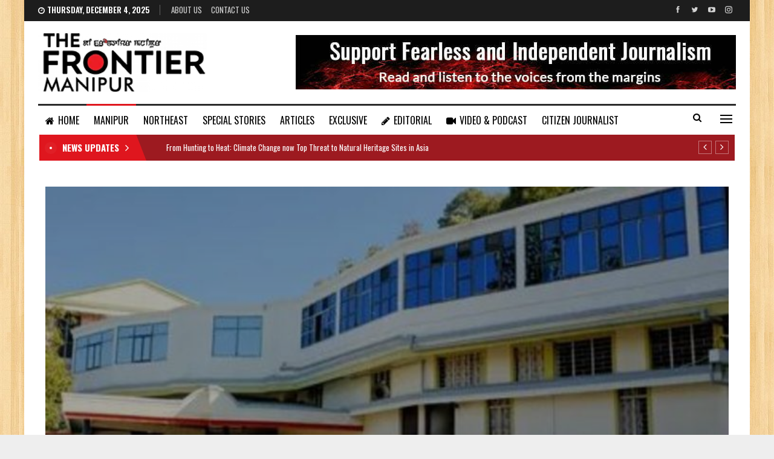

--- FILE ---
content_type: text/html; charset=UTF-8
request_url: https://thefrontiermanipur.com/kykl-bans-slope-land-public-school-khongjom/
body_size: 20671
content:
	<!DOCTYPE html>
		<!--[if IE 8]>
	<html class="ie ie8" dir="ltr" lang="en-US" prefix="og: https://ogp.me/ns#"> <![endif]-->
	<!--[if IE 9]>
	<html class="ie ie9" dir="ltr" lang="en-US" prefix="og: https://ogp.me/ns#"> <![endif]-->
	<!--[if gt IE 9]><!-->
<html dir="ltr" lang="en-US" prefix="og: https://ogp.me/ns#"> <!--<![endif]-->
	<head>
				<meta charset="UTF-8">
		<meta http-equiv="X-UA-Compatible" content="IE=edge">
		<meta name="viewport" content="width=device-width, initial-scale=1.0">
		<link rel="pingback" href="https://thefrontiermanipur.com/xmlrpc.php"/>

		<title>KYKL bans Slope Land Public School, Khongjom - The Frontier Manipur</title>

		<!-- All in One SEO 4.4.8 - aioseo.com -->
		<meta name="description" content="Proscribed outfit asked parents of the parents and guardians to withdraw their children from the school and transfer them to other schools within the next three months TFM Desk Proscribed Kanglei Yawol Kunna Lup (KYKL) has imposed ban on functioning of Slope Land Public School at Salt Village in Khongjom, Thoubal District, and asked parents" />
		<meta name="robots" content="max-image-preview:large" />
		<meta name="google-site-verification" content="U-nkaUe8dgXQrVH_2NVtVzbAAagjGYvDESx7kZiDNIE" />
		<link rel="canonical" href="https://thefrontiermanipur.com/kykl-bans-slope-land-public-school-khongjom/" />
		<meta name="generator" content="All in One SEO (AIOSEO) 4.4.8" />

		<!-- Google tag (gtag.js) -->
<script async src="https://www.googletagmanager.com/gtag/js?id=G-JPQQ512NGQ"></script>
<script>
  window.dataLayer = window.dataLayer || [];
  function gtag(){dataLayer.push(arguments);}
  gtag('js', new Date());

  gtag('config', 'G-JPQQ512NGQ');
</script>
		<meta property="og:locale" content="en_US" />
		<meta property="og:site_name" content="The Frontier Manipur - The Mirror of Manipur || Fast, Factual and Fearless." />
		<meta property="og:type" content="article" />
		<meta property="og:title" content="KYKL bans Slope Land Public School, Khongjom - The Frontier Manipur" />
		<meta property="og:description" content="Proscribed outfit asked parents of the parents and guardians to withdraw their children from the school and transfer them to other schools within the next three months TFM Desk Proscribed Kanglei Yawol Kunna Lup (KYKL) has imposed ban on functioning of Slope Land Public School at Salt Village in Khongjom, Thoubal District, and asked parents" />
		<meta property="og:url" content="https://thefrontiermanipur.com/kykl-bans-slope-land-public-school-khongjom/" />
		<meta property="article:published_time" content="2022-09-30T13:41:17+00:00" />
		<meta property="article:modified_time" content="2022-09-30T13:43:08+00:00" />
		<meta property="article:publisher" content="https://www.facebook.com/TheFrontierManipur" />
		<meta name="twitter:card" content="summary" />
		<meta name="twitter:site" content="@FrontierManipur" />
		<meta name="twitter:title" content="KYKL bans Slope Land Public School, Khongjom - The Frontier Manipur" />
		<meta name="twitter:description" content="Proscribed outfit asked parents of the parents and guardians to withdraw their children from the school and transfer them to other schools within the next three months TFM Desk Proscribed Kanglei Yawol Kunna Lup (KYKL) has imposed ban on functioning of Slope Land Public School at Salt Village in Khongjom, Thoubal District, and asked parents" />
		<meta name="twitter:creator" content="@FrontierManipur" />
		<script type="application/ld+json" class="aioseo-schema">
			{"@context":"https:\/\/schema.org","@graph":[{"@type":"BlogPosting","@id":"https:\/\/thefrontiermanipur.com\/kykl-bans-slope-land-public-school-khongjom\/#blogposting","name":"KYKL bans Slope Land Public School, Khongjom - The Frontier Manipur","headline":"KYKL bans Slope Land Public School, Khongjom","author":{"@id":"https:\/\/thefrontiermanipur.com\/author\/epao2020\/#author"},"publisher":{"@id":"https:\/\/thefrontiermanipur.com\/#organization"},"image":{"@type":"ImageObject","url":"https:\/\/thefrontiermanipur.com\/wp-content\/uploads\/2022\/09\/slopeland.jpg","width":720,"height":480},"datePublished":"2022-09-30T13:41:17+05:30","dateModified":"2022-09-30T13:43:08+05:30","inLanguage":"en-US","mainEntityOfPage":{"@id":"https:\/\/thefrontiermanipur.com\/kykl-bans-slope-land-public-school-khongjom\/#webpage"},"isPartOf":{"@id":"https:\/\/thefrontiermanipur.com\/kykl-bans-slope-land-public-school-khongjom\/#webpage"},"articleSection":"LEAD STORIES, MANIPUR, Kongjom, KYKL, Slope Land Public School"},{"@type":"BreadcrumbList","@id":"https:\/\/thefrontiermanipur.com\/kykl-bans-slope-land-public-school-khongjom\/#breadcrumblist","itemListElement":[{"@type":"ListItem","@id":"https:\/\/thefrontiermanipur.com\/#listItem","position":1,"name":"Home","item":"https:\/\/thefrontiermanipur.com\/","nextItem":"https:\/\/thefrontiermanipur.com\/kykl-bans-slope-land-public-school-khongjom\/#listItem"},{"@type":"ListItem","@id":"https:\/\/thefrontiermanipur.com\/kykl-bans-slope-land-public-school-khongjom\/#listItem","position":2,"name":"KYKL bans Slope Land Public School, Khongjom","previousItem":"https:\/\/thefrontiermanipur.com\/#listItem"}]},{"@type":"Organization","@id":"https:\/\/thefrontiermanipur.com\/#organization","name":"The Frontier Manipur","url":"https:\/\/thefrontiermanipur.com\/","logo":{"@type":"ImageObject","url":"https:\/\/thefrontiermanipur.com\/wp-content\/uploads\/2021\/09\/tfm-logo.png","@id":"https:\/\/thefrontiermanipur.com\/kykl-bans-slope-land-public-school-khongjom\/#organizationLogo","width":280,"height":97},"image":{"@id":"https:\/\/thefrontiermanipur.com\/#organizationLogo"},"sameAs":["https:\/\/www.facebook.com\/TheFrontierManipur","https:\/\/twitter.com\/FrontierManipur","https:\/\/youtube.com\/channel\/UCzD917fHBNPG_ADMxjzRl3A"],"contactPoint":{"@type":"ContactPoint","telephone":"+919856160493","contactType":"Customer Support"}},{"@type":"Person","@id":"https:\/\/thefrontiermanipur.com\/author\/epao2020\/#author","url":"https:\/\/thefrontiermanipur.com\/author\/epao2020\/","name":"The Frontier Manipur","image":{"@type":"ImageObject","@id":"https:\/\/thefrontiermanipur.com\/kykl-bans-slope-land-public-school-khongjom\/#authorImage","url":"https:\/\/thefrontiermanipur.com\/wp-content\/uploads\/2022\/01\/profile-150x150.jpg","width":96,"height":96,"caption":"The Frontier Manipur"}},{"@type":"WebPage","@id":"https:\/\/thefrontiermanipur.com\/kykl-bans-slope-land-public-school-khongjom\/#webpage","url":"https:\/\/thefrontiermanipur.com\/kykl-bans-slope-land-public-school-khongjom\/","name":"KYKL bans Slope Land Public School, Khongjom - The Frontier Manipur","description":"Proscribed outfit asked parents of the parents and guardians to withdraw their children from the school and transfer them to other schools within the next three months TFM Desk Proscribed Kanglei Yawol Kunna Lup (KYKL) has imposed ban on functioning of Slope Land Public School at Salt Village in Khongjom, Thoubal District, and asked parents","inLanguage":"en-US","isPartOf":{"@id":"https:\/\/thefrontiermanipur.com\/#website"},"breadcrumb":{"@id":"https:\/\/thefrontiermanipur.com\/kykl-bans-slope-land-public-school-khongjom\/#breadcrumblist"},"author":{"@id":"https:\/\/thefrontiermanipur.com\/author\/epao2020\/#author"},"creator":{"@id":"https:\/\/thefrontiermanipur.com\/author\/epao2020\/#author"},"image":{"@type":"ImageObject","url":"https:\/\/thefrontiermanipur.com\/wp-content\/uploads\/2022\/09\/slopeland.jpg","@id":"https:\/\/thefrontiermanipur.com\/kykl-bans-slope-land-public-school-khongjom\/#mainImage","width":720,"height":480},"primaryImageOfPage":{"@id":"https:\/\/thefrontiermanipur.com\/kykl-bans-slope-land-public-school-khongjom\/#mainImage"},"datePublished":"2022-09-30T13:41:17+05:30","dateModified":"2022-09-30T13:43:08+05:30"},{"@type":"WebSite","@id":"https:\/\/thefrontiermanipur.com\/#website","url":"https:\/\/thefrontiermanipur.com\/","name":"The Frontier Manipur","description":"The Mirror of Manipur || Fast, Factual and Fearless.","inLanguage":"en-US","publisher":{"@id":"https:\/\/thefrontiermanipur.com\/#organization"}}]}
		</script>
		<!-- All in One SEO -->


<!-- Better Open Graph, Schema.org & Twitter Integration -->
<meta property="og:locale" content="en_us"/>
<meta property="og:site_name" content="The Frontier Manipur"/>
<meta property="og:url" content="https://thefrontiermanipur.com/kykl-bans-slope-land-public-school-khongjom/"/>
<meta property="og:title" content="KYKL bans Slope Land Public School, Khongjom"/>
<meta property="og:image" content="https://thefrontiermanipur.com/wp-content/uploads/2022/09/slopeland.jpg"/>
<meta property="article:section" content="MANIPUR"/>
<meta property="article:tag" content="Slope Land Public School"/>
<meta property="og:description" content="Proscribed outfit asked parents of the parents and guardians to withdraw their children from the school and transfer them to other schools within the next three monthsTFM DeskProscribed Kanglei Yawol Kunna Lup (KYKL) has imposed ban on functioning of"/>
<meta property="og:type" content="article"/>
<meta name="twitter:card" content="summary"/>
<meta name="twitter:url" content="https://thefrontiermanipur.com/kykl-bans-slope-land-public-school-khongjom/"/>
<meta name="twitter:title" content="KYKL bans Slope Land Public School, Khongjom"/>
<meta name="twitter:description" content="Proscribed outfit asked parents of the parents and guardians to withdraw their children from the school and transfer them to other schools within the next three monthsTFM DeskProscribed Kanglei Yawol Kunna Lup (KYKL) has imposed ban on functioning of"/>
<meta name="twitter:image" content="https://thefrontiermanipur.com/wp-content/uploads/2022/09/slopeland.jpg"/>
<!-- / Better Open Graph, Schema.org & Twitter Integration. -->
<link rel='dns-prefetch' href='//fonts.googleapis.com' />
<link rel="alternate" type="application/rss+xml" title="The Frontier Manipur &raquo; Feed" href="https://thefrontiermanipur.com/feed/" />
<link rel="alternate" type="application/rss+xml" title="The Frontier Manipur &raquo; Comments Feed" href="https://thefrontiermanipur.com/comments/feed/" />
<link rel="alternate" type="application/rss+xml" title="The Frontier Manipur &raquo; KYKL bans Slope Land Public School, Khongjom Comments Feed" href="https://thefrontiermanipur.com/kykl-bans-slope-land-public-school-khongjom/feed/" />
<link rel="alternate" title="oEmbed (JSON)" type="application/json+oembed" href="https://thefrontiermanipur.com/wp-json/oembed/1.0/embed?url=https%3A%2F%2Fthefrontiermanipur.com%2Fkykl-bans-slope-land-public-school-khongjom%2F" />
<link rel="alternate" title="oEmbed (XML)" type="text/xml+oembed" href="https://thefrontiermanipur.com/wp-json/oembed/1.0/embed?url=https%3A%2F%2Fthefrontiermanipur.com%2Fkykl-bans-slope-land-public-school-khongjom%2F&#038;format=xml" />
<style id='wp-img-auto-sizes-contain-inline-css' type='text/css'>
img:is([sizes=auto i],[sizes^="auto," i]){contain-intrinsic-size:3000px 1500px}
/*# sourceURL=wp-img-auto-sizes-contain-inline-css */
</style>

<style id='wp-emoji-styles-inline-css' type='text/css'>

	img.wp-smiley, img.emoji {
		display: inline !important;
		border: none !important;
		box-shadow: none !important;
		height: 1em !important;
		width: 1em !important;
		margin: 0 0.07em !important;
		vertical-align: -0.1em !important;
		background: none !important;
		padding: 0 !important;
	}
/*# sourceURL=wp-emoji-styles-inline-css */
</style>
<link rel='stylesheet' id='wp-block-library-css' href='https://thefrontiermanipur.com/wp-includes/css/dist/block-library/style.min.css?ver=6.9' type='text/css' media='all' />
<style id='global-styles-inline-css' type='text/css'>
:root{--wp--preset--aspect-ratio--square: 1;--wp--preset--aspect-ratio--4-3: 4/3;--wp--preset--aspect-ratio--3-4: 3/4;--wp--preset--aspect-ratio--3-2: 3/2;--wp--preset--aspect-ratio--2-3: 2/3;--wp--preset--aspect-ratio--16-9: 16/9;--wp--preset--aspect-ratio--9-16: 9/16;--wp--preset--color--black: #000000;--wp--preset--color--cyan-bluish-gray: #abb8c3;--wp--preset--color--white: #ffffff;--wp--preset--color--pale-pink: #f78da7;--wp--preset--color--vivid-red: #cf2e2e;--wp--preset--color--luminous-vivid-orange: #ff6900;--wp--preset--color--luminous-vivid-amber: #fcb900;--wp--preset--color--light-green-cyan: #7bdcb5;--wp--preset--color--vivid-green-cyan: #00d084;--wp--preset--color--pale-cyan-blue: #8ed1fc;--wp--preset--color--vivid-cyan-blue: #0693e3;--wp--preset--color--vivid-purple: #9b51e0;--wp--preset--gradient--vivid-cyan-blue-to-vivid-purple: linear-gradient(135deg,rgb(6,147,227) 0%,rgb(155,81,224) 100%);--wp--preset--gradient--light-green-cyan-to-vivid-green-cyan: linear-gradient(135deg,rgb(122,220,180) 0%,rgb(0,208,130) 100%);--wp--preset--gradient--luminous-vivid-amber-to-luminous-vivid-orange: linear-gradient(135deg,rgb(252,185,0) 0%,rgb(255,105,0) 100%);--wp--preset--gradient--luminous-vivid-orange-to-vivid-red: linear-gradient(135deg,rgb(255,105,0) 0%,rgb(207,46,46) 100%);--wp--preset--gradient--very-light-gray-to-cyan-bluish-gray: linear-gradient(135deg,rgb(238,238,238) 0%,rgb(169,184,195) 100%);--wp--preset--gradient--cool-to-warm-spectrum: linear-gradient(135deg,rgb(74,234,220) 0%,rgb(151,120,209) 20%,rgb(207,42,186) 40%,rgb(238,44,130) 60%,rgb(251,105,98) 80%,rgb(254,248,76) 100%);--wp--preset--gradient--blush-light-purple: linear-gradient(135deg,rgb(255,206,236) 0%,rgb(152,150,240) 100%);--wp--preset--gradient--blush-bordeaux: linear-gradient(135deg,rgb(254,205,165) 0%,rgb(254,45,45) 50%,rgb(107,0,62) 100%);--wp--preset--gradient--luminous-dusk: linear-gradient(135deg,rgb(255,203,112) 0%,rgb(199,81,192) 50%,rgb(65,88,208) 100%);--wp--preset--gradient--pale-ocean: linear-gradient(135deg,rgb(255,245,203) 0%,rgb(182,227,212) 50%,rgb(51,167,181) 100%);--wp--preset--gradient--electric-grass: linear-gradient(135deg,rgb(202,248,128) 0%,rgb(113,206,126) 100%);--wp--preset--gradient--midnight: linear-gradient(135deg,rgb(2,3,129) 0%,rgb(40,116,252) 100%);--wp--preset--font-size--small: 13px;--wp--preset--font-size--medium: 20px;--wp--preset--font-size--large: 36px;--wp--preset--font-size--x-large: 42px;--wp--preset--spacing--20: 0.44rem;--wp--preset--spacing--30: 0.67rem;--wp--preset--spacing--40: 1rem;--wp--preset--spacing--50: 1.5rem;--wp--preset--spacing--60: 2.25rem;--wp--preset--spacing--70: 3.38rem;--wp--preset--spacing--80: 5.06rem;--wp--preset--shadow--natural: 6px 6px 9px rgba(0, 0, 0, 0.2);--wp--preset--shadow--deep: 12px 12px 50px rgba(0, 0, 0, 0.4);--wp--preset--shadow--sharp: 6px 6px 0px rgba(0, 0, 0, 0.2);--wp--preset--shadow--outlined: 6px 6px 0px -3px rgb(255, 255, 255), 6px 6px rgb(0, 0, 0);--wp--preset--shadow--crisp: 6px 6px 0px rgb(0, 0, 0);}:where(.is-layout-flex){gap: 0.5em;}:where(.is-layout-grid){gap: 0.5em;}body .is-layout-flex{display: flex;}.is-layout-flex{flex-wrap: wrap;align-items: center;}.is-layout-flex > :is(*, div){margin: 0;}body .is-layout-grid{display: grid;}.is-layout-grid > :is(*, div){margin: 0;}:where(.wp-block-columns.is-layout-flex){gap: 2em;}:where(.wp-block-columns.is-layout-grid){gap: 2em;}:where(.wp-block-post-template.is-layout-flex){gap: 1.25em;}:where(.wp-block-post-template.is-layout-grid){gap: 1.25em;}.has-black-color{color: var(--wp--preset--color--black) !important;}.has-cyan-bluish-gray-color{color: var(--wp--preset--color--cyan-bluish-gray) !important;}.has-white-color{color: var(--wp--preset--color--white) !important;}.has-pale-pink-color{color: var(--wp--preset--color--pale-pink) !important;}.has-vivid-red-color{color: var(--wp--preset--color--vivid-red) !important;}.has-luminous-vivid-orange-color{color: var(--wp--preset--color--luminous-vivid-orange) !important;}.has-luminous-vivid-amber-color{color: var(--wp--preset--color--luminous-vivid-amber) !important;}.has-light-green-cyan-color{color: var(--wp--preset--color--light-green-cyan) !important;}.has-vivid-green-cyan-color{color: var(--wp--preset--color--vivid-green-cyan) !important;}.has-pale-cyan-blue-color{color: var(--wp--preset--color--pale-cyan-blue) !important;}.has-vivid-cyan-blue-color{color: var(--wp--preset--color--vivid-cyan-blue) !important;}.has-vivid-purple-color{color: var(--wp--preset--color--vivid-purple) !important;}.has-black-background-color{background-color: var(--wp--preset--color--black) !important;}.has-cyan-bluish-gray-background-color{background-color: var(--wp--preset--color--cyan-bluish-gray) !important;}.has-white-background-color{background-color: var(--wp--preset--color--white) !important;}.has-pale-pink-background-color{background-color: var(--wp--preset--color--pale-pink) !important;}.has-vivid-red-background-color{background-color: var(--wp--preset--color--vivid-red) !important;}.has-luminous-vivid-orange-background-color{background-color: var(--wp--preset--color--luminous-vivid-orange) !important;}.has-luminous-vivid-amber-background-color{background-color: var(--wp--preset--color--luminous-vivid-amber) !important;}.has-light-green-cyan-background-color{background-color: var(--wp--preset--color--light-green-cyan) !important;}.has-vivid-green-cyan-background-color{background-color: var(--wp--preset--color--vivid-green-cyan) !important;}.has-pale-cyan-blue-background-color{background-color: var(--wp--preset--color--pale-cyan-blue) !important;}.has-vivid-cyan-blue-background-color{background-color: var(--wp--preset--color--vivid-cyan-blue) !important;}.has-vivid-purple-background-color{background-color: var(--wp--preset--color--vivid-purple) !important;}.has-black-border-color{border-color: var(--wp--preset--color--black) !important;}.has-cyan-bluish-gray-border-color{border-color: var(--wp--preset--color--cyan-bluish-gray) !important;}.has-white-border-color{border-color: var(--wp--preset--color--white) !important;}.has-pale-pink-border-color{border-color: var(--wp--preset--color--pale-pink) !important;}.has-vivid-red-border-color{border-color: var(--wp--preset--color--vivid-red) !important;}.has-luminous-vivid-orange-border-color{border-color: var(--wp--preset--color--luminous-vivid-orange) !important;}.has-luminous-vivid-amber-border-color{border-color: var(--wp--preset--color--luminous-vivid-amber) !important;}.has-light-green-cyan-border-color{border-color: var(--wp--preset--color--light-green-cyan) !important;}.has-vivid-green-cyan-border-color{border-color: var(--wp--preset--color--vivid-green-cyan) !important;}.has-pale-cyan-blue-border-color{border-color: var(--wp--preset--color--pale-cyan-blue) !important;}.has-vivid-cyan-blue-border-color{border-color: var(--wp--preset--color--vivid-cyan-blue) !important;}.has-vivid-purple-border-color{border-color: var(--wp--preset--color--vivid-purple) !important;}.has-vivid-cyan-blue-to-vivid-purple-gradient-background{background: var(--wp--preset--gradient--vivid-cyan-blue-to-vivid-purple) !important;}.has-light-green-cyan-to-vivid-green-cyan-gradient-background{background: var(--wp--preset--gradient--light-green-cyan-to-vivid-green-cyan) !important;}.has-luminous-vivid-amber-to-luminous-vivid-orange-gradient-background{background: var(--wp--preset--gradient--luminous-vivid-amber-to-luminous-vivid-orange) !important;}.has-luminous-vivid-orange-to-vivid-red-gradient-background{background: var(--wp--preset--gradient--luminous-vivid-orange-to-vivid-red) !important;}.has-very-light-gray-to-cyan-bluish-gray-gradient-background{background: var(--wp--preset--gradient--very-light-gray-to-cyan-bluish-gray) !important;}.has-cool-to-warm-spectrum-gradient-background{background: var(--wp--preset--gradient--cool-to-warm-spectrum) !important;}.has-blush-light-purple-gradient-background{background: var(--wp--preset--gradient--blush-light-purple) !important;}.has-blush-bordeaux-gradient-background{background: var(--wp--preset--gradient--blush-bordeaux) !important;}.has-luminous-dusk-gradient-background{background: var(--wp--preset--gradient--luminous-dusk) !important;}.has-pale-ocean-gradient-background{background: var(--wp--preset--gradient--pale-ocean) !important;}.has-electric-grass-gradient-background{background: var(--wp--preset--gradient--electric-grass) !important;}.has-midnight-gradient-background{background: var(--wp--preset--gradient--midnight) !important;}.has-small-font-size{font-size: var(--wp--preset--font-size--small) !important;}.has-medium-font-size{font-size: var(--wp--preset--font-size--medium) !important;}.has-large-font-size{font-size: var(--wp--preset--font-size--large) !important;}.has-x-large-font-size{font-size: var(--wp--preset--font-size--x-large) !important;}
/*# sourceURL=global-styles-inline-css */
</style>

<style id='classic-theme-styles-inline-css' type='text/css'>
/*! This file is auto-generated */
.wp-block-button__link{color:#fff;background-color:#32373c;border-radius:9999px;box-shadow:none;text-decoration:none;padding:calc(.667em + 2px) calc(1.333em + 2px);font-size:1.125em}.wp-block-file__button{background:#32373c;color:#fff;text-decoration:none}
/*# sourceURL=/wp-includes/css/classic-themes.min.css */
</style>
<link rel='stylesheet' id='contact-form-7-css' href='https://thefrontiermanipur.com/wp-content/plugins/contact-form-7/includes/css/styles.css?ver=5.4.2' type='text/css' media='all' />
<link rel='stylesheet' id='publisher-child-css' href='https://thefrontiermanipur.com/wp-content/themes/tfm-child/style.css?ver=1.1.0' type='text/css' media='all' />
<link rel='stylesheet' id='better-framework-main-fonts-css' href='https://fonts.googleapis.com/css?family=Source+Sans+Pro:400%7COswald:500,700,400,600%7CRoboto:500&#038;display=swap' type='text/css' media='all' />
<script type="text/javascript" src="https://thefrontiermanipur.com/wp-includes/js/jquery/jquery.min.js?ver=3.7.1" id="jquery-core-js"></script>
<script type="text/javascript" src="https://thefrontiermanipur.com/wp-includes/js/jquery/jquery-migrate.min.js?ver=3.4.1" id="jquery-migrate-js"></script>
<link rel="https://api.w.org/" href="https://thefrontiermanipur.com/wp-json/" /><link rel="alternate" title="JSON" type="application/json" href="https://thefrontiermanipur.com/wp-json/wp/v2/posts/19074" /><link rel="EditURI" type="application/rsd+xml" title="RSD" href="https://thefrontiermanipur.com/xmlrpc.php?rsd" />
<meta name="generator" content="WordPress 6.9" />
<link rel='shortlink' href='https://thefrontiermanipur.com/?p=19074' />
<meta name="generator" content="Powered by WPBakery Page Builder - drag and drop page builder for WordPress."/>
<script type="application/ld+json">{
    "@context": "http://schema.org/",
    "@type": "Organization",
    "@id": "#organization",
    "logo": {
        "@type": "ImageObject",
        "url": "http://thefrontiermanipur.com/wp-content/uploads/2021/09/tfm-logo.png"
    },
    "url": "https://thefrontiermanipur.com/",
    "name": "The Frontier Manipur",
    "description": "The Mirror of Manipur || Fast, Factual and Fearless."
}</script>
<script type="application/ld+json">{
    "@context": "http://schema.org/",
    "@type": "WebSite",
    "name": "The Frontier Manipur",
    "alternateName": "The Mirror of Manipur || Fast, Factual and Fearless.",
    "url": "https://thefrontiermanipur.com/"
}</script>
<script type="application/ld+json">{
    "@context": "http://schema.org/",
    "@type": "BlogPosting",
    "headline": "KYKL bans Slope Land Public School, Khongjom",
    "description": "Proscribed outfit asked parents of the parents and guardians to withdraw their children from the school and transfer them to other schools within the next three monthsTFM DeskProscribed Kanglei Yawol Kunna Lup (KYKL) has imposed ban on functioning of",
    "datePublished": "2022-09-30",
    "dateModified": "2022-09-30",
    "author": {
        "@type": "Person",
        "@id": "#person-TheFrontierManipur",
        "name": "The Frontier Manipur"
    },
    "image": "https://thefrontiermanipur.com/wp-content/uploads/2022/09/slopeland.jpg",
    "interactionStatistic": [
        {
            "@type": "InteractionCounter",
            "interactionType": "http://schema.org/CommentAction",
            "userInteractionCount": "0"
        }
    ],
    "publisher": {
        "@id": "#organization"
    },
    "mainEntityOfPage": "https://thefrontiermanipur.com/kykl-bans-slope-land-public-school-khongjom/"
}</script>
<link rel='stylesheet' id='bf-minifed-css-1' href='https://thefrontiermanipur.com/wp-content/bs-booster-cache/6423d18b431db2075a9e1f5728733aa1.css' type='text/css' media='all' />
<link rel='stylesheet' id='1.1.0-1764199979' href='https://thefrontiermanipur.com/wp-content/bs-booster-cache/e1d3376f6e8297668acf77f8a1109971.css' type='text/css' media='all' />
<link rel="icon" href="https://thefrontiermanipur.com/wp-content/uploads/2021/09/favicon.png" sizes="32x32" />
<link rel="icon" href="https://thefrontiermanipur.com/wp-content/uploads/2021/09/favicon.png" sizes="192x192" />
<link rel="apple-touch-icon" href="https://thefrontiermanipur.com/wp-content/uploads/2021/09/favicon.png" />
<meta name="msapplication-TileImage" content="https://thefrontiermanipur.com/wp-content/uploads/2021/09/favicon.png" />
		<style type="text/css" id="wp-custom-css">
			.ltr .bs-shortcode.bs-about > * {
    text-align: justify;
    font-size: 14px;
}

.lead-story .listing-item-grid-1 .title {
	font-size: 30px;
	line-height: 38px;
}

.lead-story .listing-item-tb-2 .title {
	font-size: 17px;
}

.site-header.header-style-2.boxed .main-menu-wrapper .main-menu-inner > .content-wrap .main-menu-container > .main-menu > li > a {
    padding: 0 12px;
}		</style>
		<noscript><style> .wpb_animate_when_almost_visible { opacity: 1; }</style></noscript>	<link rel='stylesheet' id='js_composer_front-css' href='https://thefrontiermanipur.com/wp-content/plugins/js_composer/assets/css/js_composer.min.css?ver=6.7.0' type='text/css' media='all' />
</head>

<body class="wp-singular post-template-default single single-post postid-19074 single-format-standard wp-theme-tfm wp-child-theme-tfm-child bs-theme bs-publisher bs-publisher-news-board active-light-box ltr close-rh page-layout-2-col page-layout-2-col-right boxed active-sticky-sidebar main-menu-sticky-smart main-menu-boxed active-ajax-search single-prim-cat-21 single-cat-21 single-cat-520  bs-show-ha bs-show-ha-a wpb-js-composer js-comp-ver-6.7.0 vc_responsive bs-ll-a" dir="ltr">
<div class="off-canvas-overlay"></div>
<div class="off-canvas-container left skin-white">
	<div class="off-canvas-inner">
		<span class="canvas-close"><i></i></span>
					<div class="off-canvas-header">
									<div class="logo">

						<a href="https://thefrontiermanipur.com/">
							<img src="https://thefrontiermanipur.com/wp-content/uploads/2021/09/tfm-logo.png.webp" alt="The Frontier Manipur">
						</a>
					</div>
									<div class="site-description">The Mirror of Manipur || Fast, Factual and Fearless.</div>
			</div>
						<div class="off-canvas-search">
				<form role="search" method="get" action="https://thefrontiermanipur.com">
					<input type="text" name="s" value=""
					       placeholder="Search...">
					<i class="fa fa-search"></i>
				</form>
			</div>
						<div class="off-canvas-menu">
				<div class="off-canvas-menu-fallback"></div>
			</div>
						<div class="off_canvas_footer">
				<div class="off_canvas_footer-info entry-content">
							<div  class="  better-studio-shortcode bsc-clearfix better-social-counter style-button colored in-4-col">
						<ul class="social-list bsc-clearfix"><li class="social-item facebook"><a href = "https://www.facebook.com/TheFrontierManipur" target = "_blank" > <i class="item-icon bsfi-facebook" ></i><span class="item-title" > Likes </span> </a> </li> <li class="social-item twitter"><a href = "https://twitter.com/FrontierManipur" target = "_blank" > <i class="item-icon bsfi-twitter" ></i><span class="item-title" > Followers </span> </a> </li> <li class="social-item youtube"><a href = "https://youtube.com/channel/UCzD917fHBNPG_ADMxjzRl3A" target = "_blank" > <i class="item-icon bsfi-youtube" ></i><span class="item-title" > Subscribers </span> </a> </li> <li class="social-item instagram"><a href = "https://instagram.com/thefrontier_manipur" target = "_blank" > <i class="item-icon bsfi-instagram" ></i><span class="item-title" > Followers </span> </a> </li> 			</ul>
		</div>
						</div>
			</div>
				</div>
</div>
		<div class="main-wrap content-main-wrap">
			<header id="header" class="site-header header-style-2 boxed" itemscope="itemscope" itemtype="https://schema.org/WPHeader">

		<section class="topbar topbar-style-1 hidden-xs hidden-xs">
	<div class="content-wrap">
		<div class="container">
			<div class="topbar-inner clearfix">

									<div class="section-links">
								<div  class="  better-studio-shortcode bsc-clearfix better-social-counter style-button not-colored in-4-col">
						<ul class="social-list bsc-clearfix"><li class="social-item facebook"><a href = "https://www.facebook.com/TheFrontierManipur" target = "_blank" > <i class="item-icon bsfi-facebook" ></i><span class="item-title" > Likes </span> </a> </li> <li class="social-item twitter"><a href = "https://twitter.com/FrontierManipur" target = "_blank" > <i class="item-icon bsfi-twitter" ></i><span class="item-title" > Followers </span> </a> </li> <li class="social-item youtube"><a href = "https://youtube.com/channel/UCzD917fHBNPG_ADMxjzRl3A" target = "_blank" > <i class="item-icon bsfi-youtube" ></i><span class="item-title" > Subscribers </span> </a> </li> <li class="social-item instagram"><a href = "https://instagram.com/thefrontier_manipur" target = "_blank" > <i class="item-icon bsfi-instagram" ></i><span class="item-title" > Followers </span> </a> </li> 			</ul>
		</div>
							</div>
				
				<div class="section-menu">
						<div id="menu-top" class="menu top-menu-wrapper" role="navigation" itemscope="itemscope" itemtype="https://schema.org/SiteNavigationElement">
		<nav class="top-menu-container">

			<ul id="top-navigation" class="top-menu menu clearfix bsm-pure">
									<li id="topbar-date" class="menu-item menu-item-date">
					<span
						class="topbar-date">Thursday, December 4, 2025</span>
					</li>
					<li id="menu-item-11708" class="menu-item menu-item-type-post_type menu-item-object-page better-anim-fade menu-item-11708"><a href="https://thefrontiermanipur.com/bs-about-us/">About Us</a></li>
<li id="menu-item-11709" class="menu-item menu-item-type-post_type menu-item-object-page better-anim-fade menu-item-11709"><a href="https://thefrontiermanipur.com/contact-us/">Contact Us</a></li>
			</ul>

		</nav>
	</div>
				</div>
			</div>
		</div>
	</div>
</section>
		<div class="header-inner">
			<div class="content-wrap">
				<div class="container">
					<div class="row">
						<div class="row-height">
							<div class="logo-col col-xs-4">
								<div class="col-inside">
									<div id="site-branding" class="site-branding">
	<p  id="site-title" class="logo h1 img-logo">
	<a href="https://thefrontiermanipur.com/" itemprop="url" rel="home">
					<img id="site-logo" src="https://thefrontiermanipur.com/wp-content/uploads/2021/09/tfm-logo.png.webp" alt="TFM" />

			<span class="site-title">TFM - The Mirror of Manipur || Fast, Factual and Fearless.</span>
				</a>
</p>
</div><!-- .site-branding -->
								</div>
							</div>
															<div class="sidebar-col col-xs-8">
									<div class="col-inside">
										<aside id="sidebar" class="sidebar" role="complementary" itemscope="itemscope" itemtype="https://schema.org/WPSideBar">
											<div class="srkid srkid-pubadban srkid-show-desktop srkid-show-tablet-portrait srkid-show-tablet-landscape srkid-show-phone srkid-loc-header_aside_logo srkid-align-right srkid-column-1 srkid-clearfix no-bg-box-model"><div id="srkid-11633-301602373" class="srkid-container srkid-type-image " itemscope="" itemtype="https://schema.org/WPAdBlock" data-adid="11633" data-type="image"><a itemprop="url" class="srkid-link" href="https://thefrontiermanipur.com" target="_blank" ><img class="srkid-image" src="https://thefrontiermanipur.com/wp-content/uploads/2021/09/banner_mod.jpg" alt="Header Banner" /></a></div></div>										</aside>
									</div>
								</div>
														</div>
					</div>
				</div>
			</div>
		</div>

		<div id="menu-main" class="menu main-menu-wrapper show-search-item show-off-canvas menu-actions-btn-width-2" role="navigation" itemscope="itemscope" itemtype="https://schema.org/SiteNavigationElement">
	<div class="main-menu-inner">
		<div class="content-wrap">
			<div class="container">

				<nav class="main-menu-container">
					<ul id="main-navigation" class="main-menu menu bsm-pure clearfix">
						<li id="menu-item-11701" class="menu-have-icon menu-icon-type-fontawesome menu-item menu-item-type-post_type menu-item-object-page menu-item-home better-anim-fade menu-item-11701"><a href="https://thefrontiermanipur.com/"><i class="bf-icon  fa fa-home"></i>Home</a></li>
<li id="menu-item-12481" class="menu-item menu-item-type-taxonomy menu-item-object-category current-post-ancestor current-menu-parent current-post-parent menu-term-520 better-anim-fade menu-item-12481"><a href="https://thefrontiermanipur.com/category/manipur/">MANIPUR</a></li>
<li id="menu-item-12483" class="menu-item menu-item-type-taxonomy menu-item-object-category menu-term-35 better-anim-fade menu-item-12483"><a href="https://thefrontiermanipur.com/category/northeast/">NORTHEAST</a></li>
<li id="menu-item-12484" class="menu-item menu-item-type-taxonomy menu-item-object-category menu-term-26 better-anim-fade menu-item-12484"><a href="https://thefrontiermanipur.com/category/special-stories/">SPECIAL STORIES</a></li>
<li id="menu-item-12554" class="menu-item menu-item-type-taxonomy menu-item-object-category menu-term-23 better-anim-fade menu-item-12554"><a href="https://thefrontiermanipur.com/category/articles/">ARTICLES</a></li>
<li id="menu-item-12486" class="menu-item menu-item-type-taxonomy menu-item-object-category menu-term-84 better-anim-fade menu-item-12486"><a href="https://thefrontiermanipur.com/category/exclusive/">EXCLUSIVE</a></li>
<li id="menu-item-12490" class="menu-have-icon menu-icon-type-fontawesome menu-item menu-item-type-taxonomy menu-item-object-category menu-term-1365 better-anim-fade menu-item-12490"><a href="https://thefrontiermanipur.com/category/editorial/"><i class="bf-icon  fa fa-pencil"></i>EDITORIAL</a></li>
<li id="menu-item-15012" class="menu-have-icon menu-icon-type-fontawesome menu-item menu-item-type-taxonomy menu-item-object-category menu-term-1669 better-anim-fade menu-item-15012"><a href="https://thefrontiermanipur.com/category/video/"><i class="bf-icon  fa fa-video-camera"></i>VIDEO &amp; PODCAST</a></li>
<li id="menu-item-12488" class="menu-item menu-item-type-taxonomy menu-item-object-category menu-term-45 better-anim-fade menu-item-12488"><a href="https://thefrontiermanipur.com/category/citizen-journalist/">CITIZEN JOURNALIST</a></li>
<li id="menu-item-12555" class="menu-have-icon menu-icon-type-fontawesome menu-item menu-item-type-taxonomy menu-item-object-category menu-term-1913 better-anim-fade menu-item-12555"><a href="https://thefrontiermanipur.com/category/documents/"><i class="bf-icon  fa fa-newspaper-o"></i>DOCUMENTS</a></li>
					</ul><!-- #main-navigation -->
											<div class="menu-action-buttons width-2">
															<div class="off-canvas-menu-icon-container off-icon-left">
									<div class="off-canvas-menu-icon">
										<div class="off-canvas-menu-icon-el"></div>
									</div>
								</div>
																<div class="search-container close">
									<span class="search-handler"><i class="fa fa-search"></i></span>

									<div class="search-box clearfix">
										<form role="search" method="get" class="search-form clearfix" action="https://thefrontiermanipur.com">
	<input type="search" class="search-field"
	       placeholder="Search..."
	       value="" name="s"
	       title="Search for:"
	       autocomplete="off">
	<input type="submit" class="search-submit" value="Search">
</form><!-- .search-form -->
									</div>
								</div>
														</div>
										</nav><!-- .main-menu-container -->

			</div>
		</div>
	</div>
</div><!-- .menu -->
	</header><!-- .header -->
	<div class="rh-header clearfix light deferred-block-exclude">
		<div class="rh-container clearfix">

			<div class="menu-container close">
				<span class="menu-handler"><span class="lines"></span></span>
			</div><!-- .menu-container -->

			<div class="logo-container rh-img-logo">
				<a href="https://thefrontiermanipur.com/" itemprop="url" rel="home">
											<img src="https://thefrontiermanipur.com/wp-content/uploads/2021/09/tfm-logo.png.webp" alt="The Frontier Manipur" />				</a>
			</div><!-- .logo-container -->
		</div><!-- .rh-container -->
	</div><!-- .rh-header -->
<div class='bs-injection bs-injection-after_header bs-injection-2-col bs-vc-content'><div class="row vc_row wpb_row vc_row-fluid"><div class="bs-vc-wrapper"><div class="wpb_column bs-vc-column vc_column_container vc_col-sm-12"><div class="bs-vc-wrapper wpb_wrapper">
<style>
.bscb-30306.bscb-30306 .section-heading.sh-t5 .bs-pretty-tabs-container .bs-pretty-tabs-elements,.bscb-30306.bscb-30306 .section-heading.sh-t7 .bs-pretty-tabs-container .bs-pretty-tabs-elements,.bscb-30306.bscb-30306 .section-heading.sh-t7 > a > .h-text,.bscb-30306.bscb-30306 .section-heading.sh-t7 > .h-text{background-color:#9d1a20}.bscb-30306.bscb-30306 .section-heading.sh-t7.sh-s1 > .h-text,.section-heading.sh-t7.sh-s1 > .h-text{color:#000000}

</style>
	<div id="newsticker-957054128" class="better-newsticker  bscb-30306  vc_custom_1606148687770 bs-light-scheme have_bg"
	     data-speed="15000">
		<p class="heading ">NEWS UPDATES</p>
		<ul class="news-list">
								<li>
						<a class="limit-line" href="https://thefrontiermanipur.com/from-hunting-to-heat-climate-change-now-top-threat-to-natural-heritage-sites-in-asia/">
							From Hunting to Heat: Climate Change now Top Threat to Natural Heritage Sites in Asia						</a>
					</li>
										<li>
						<a class="limit-line" href="https://thefrontiermanipur.com/experts-call-for-rethink-as-generative-ai-reshapes-academic-research/">
							Experts Call for Rethink as Generative AI Reshapes Academic Research						</a>
					</li>
										<li>
						<a class="limit-line" href="https://thefrontiermanipur.com/manipur-at-crossroads-water-culture-science-of-fish-eating-state/">
							Manipur at Crossroads: Water, Culture, Science of Fish-Eating State						</a>
					</li>
										<li>
						<a class="limit-line" href="https://thefrontiermanipur.com/rss-chief-mohan-bhagwat-calls-for-unity-and-patience-in-manipur-stresses-civilisational-strength/">
							RSS Chief Mohan Bhagwat Calls for Unity and Patience in Manipur, Stresses Civilisational Strength						</a>
					</li>
										<li>
						<a class="limit-line" href="https://thefrontiermanipur.com/tear-gas-fired-as-protesters-attempt-to-storm-sangai-festival-venue-idps-hold-silent-demonstrations-across-relief-camps/">
							Tear Gas Fired as Protesters Attempt to Storm Sangai Festival Venue; IDPs Hold Silent Demonstrations Across Relief Camps						</a>
					</li>
										<li>
						<a class="limit-line" href="https://thefrontiermanipur.com/span-finance-gap-in-climate-action-ceew/">
							Span Finance Gap in Climate Action: CEEW						</a>
					</li>
										<li>
						<a class="limit-line" href="https://thefrontiermanipur.com/the-double-helix-and-its-shadows-remembering-james-d-watson/">
							The Double Helix and Its Shadows: Remembering James D. Watson						</a>
					</li>
										<li>
						<a class="limit-line" href="https://thefrontiermanipur.com/freshwater-species-at-risk-of-extinction-iucn/">
							Freshwater Species At Risk Of Extinction: IUCN						</a>
					</li>
										<li>
						<a class="limit-line" href="https://thefrontiermanipur.com/a-new-party-an-old-anxiety-why-oblivious-analysts-misread-the-northeast/">
							A New Party, An Old Anxiety: Why Oblivious Analysts Misread the Northeast						</a>
					</li>
										<li>
						<a class="limit-line" href="https://thefrontiermanipur.com/denial-of-equal-representation-to-the-tribal-people-of-manipur/">
							Denial of Equal Representation to the Tribal People of Manipur						</a>
					</li>
							</ul>
	</div>
</div></div></div></div>
<style type="text/css" data-type="vc_shortcodes-custom-css">.vc_custom_1606148687770{margin-right: 0px !important;margin-left: 0px !important;background-color: #9d1a20 !important;}</style></div><div class="content-wrap">
		<main id="content" class="content-container">

		<div class="container layout-2-col layout-2-col-1 layout-right-sidebar post-template-3">
						<div
					class="post-header post-tp-3-header bs-lazy wfi"  title="KYKL bans Slope Land Public School, Khongjom" data-src="https://thefrontiermanipur.com/wp-content/uploads/2022/09/slopeland.jpg">
				<div class="post-header-inner">
					<div class="post-header-title">
						<div class="term-badges floated"><span class="term-badge term-21"><a href="https://thefrontiermanipur.com/category/lead-stories/">LEAD STORIES</a></span><span class="term-badge term-520"><a href="https://thefrontiermanipur.com/category/manipur/">MANIPUR</a></span></div>						<h1 class="single-post-title">
							<span class="post-title" itemprop="headline">KYKL bans Slope Land Public School, Khongjom</span>
						</h1>
						<div class="post-meta single-post-meta">
			<a href="https://thefrontiermanipur.com/author/epao2020/"
		   title="Browse Author Articles"
		   class="post-author-a post-author-avatar">
			<img alt=''  data-src='https://thefrontiermanipur.com/wp-content/uploads/2022/01/profile-150x150.jpg.webp' class='avatar avatar-26 photo avatar-default' height='26' width='26' /><span class="post-author-name">By <b>The Frontier Manipur</b></span>		</a>
					<span class="time"><time class="post-published updated"
			                         datetime="2022-09-30T19:13:08+05:30">Last updated <b>Sep 30, 2022</b></time></span>
			</div>
					</div>
				</div>
							</div>


			<div class="row main-section">
										<div class="col-sm-8 content-column">
							<div class="single-container">
								<article id="post-19074" class="post-19074 post type-post status-publish format-standard has-post-thumbnail  category-lead-stories category-manipur tag-kongjom tag-kykl tag-slope-land-public-school single-post-content">
											<div class="post-share single-post-share top-share clearfix style-1">
			<div class="post-share-btn-group">
				<a href="https://thefrontiermanipur.com/kykl-bans-slope-land-public-school-khongjom/#respond" class="post-share-btn post-share-btn-comments comments" title="Leave a comment on: &ldquo;KYKL bans Slope Land Public School, Khongjom&rdquo;"><i class="bf-icon fa fa-comments" aria-hidden="true"></i> <b class="number">0</b></a>			</div>
						<div class="share-handler-wrap ">
				<span class="share-handler post-share-btn rank-default">
					<i class="bf-icon  fa fa-share-alt"></i>						<b class="text">Share</b>
										</span>
				<span class="social-item facebook"><a href="https://www.facebook.com/sharer.php?u=https%3A%2F%2Fthefrontiermanipur.com%2Fkykl-bans-slope-land-public-school-khongjom%2F" target="_blank" rel="nofollow noreferrer" class="bs-button-el" onclick="window.open(this.href, 'share-facebook','left=50,top=50,width=600,height=320,toolbar=0'); return false;"><span class="icon"><i class="bf-icon fa fa-facebook"></i></span></a></span><span class="social-item twitter"><a href="https://twitter.com/share?text=KYKL bans Slope Land Public School, Khongjom @FrontierManipur&url=https%3A%2F%2Fthefrontiermanipur.com%2Fkykl-bans-slope-land-public-school-khongjom%2F" target="_blank" rel="nofollow noreferrer" class="bs-button-el" onclick="window.open(this.href, 'share-twitter','left=50,top=50,width=600,height=320,toolbar=0'); return false;"><span class="icon"><i class="bf-icon fa fa-twitter"></i></span></a></span><span class="social-item facebook-messenger"><a href="https://www.facebook.com/dialog/send?link=https%3A%2F%2Fthefrontiermanipur.com%2Fkykl-bans-slope-land-public-school-khongjom%2F&app_id=521270401588372&redirect_uri=https%3A%2F%2Fthefrontiermanipur.com%2Fkykl-bans-slope-land-public-school-khongjom%2F" target="_blank" rel="nofollow noreferrer" class="bs-button-el" onclick="window.open(this.href, 'share-facebook-messenger','left=50,top=50,width=600,height=320,toolbar=0'); return false;"><span class="icon"><i class="bf-icon bsfi-facebook-messenger"></i></span></a></span><span class="social-item telegram"><a href="https://telegram.me/share/url?url=https%3A%2F%2Fthefrontiermanipur.com%2Fkykl-bans-slope-land-public-school-khongjom%2F&text=KYKL bans Slope Land Public School, Khongjom" target="_blank" rel="nofollow noreferrer" class="bs-button-el" onclick="window.open(this.href, 'share-telegram','left=50,top=50,width=600,height=320,toolbar=0'); return false;"><span class="icon"><i class="bf-icon fa fa-send"></i></span></a></span><span class="social-item whatsapp"><a href="whatsapp://send?text=KYKL bans Slope Land Public School, Khongjom %0A%0A https%3A%2F%2Fthefrontiermanipur.com%2Fkykl-bans-slope-land-public-school-khongjom%2F" target="_blank" rel="nofollow noreferrer" class="bs-button-el" onclick="window.open(this.href, 'share-whatsapp','left=50,top=50,width=600,height=320,toolbar=0'); return false;"><span class="icon"><i class="bf-icon fa fa-whatsapp"></i></span></a></span><span class="social-item email"><a href="/cdn-cgi/l/email-protection#[base64]" target="_blank" rel="nofollow noreferrer" class="bs-button-el" onclick="window.open(this.href, 'share-email','left=50,top=50,width=600,height=320,toolbar=0'); return false;"><span class="icon"><i class="bf-icon fa fa-envelope-open"></i></span></a></span><span class="social-item print"><a href="#" target="_blank" rel="nofollow noreferrer" class="bs-button-el" ><span class="icon"><i class="bf-icon fa fa-print"></i></span></a></span></div>		</div>
											<div class="entry-content clearfix single-post-content">
										<p><strong><em>Proscribed outfit asked parents of the parents and guardians to withdraw their children from the school and transfer them to other schools within the next three months</em></strong></p>
 <p><strong><em>TFM Desk</em></strong></p>
 <p>Proscribed Kanglei Yawol Kunna Lup (KYKL) has imposed ban on functioning of Slope Land Public School at Salt Village in Khongjom, Thoubal District, and asked parents of the parents and guardians to withdraw their children from the school and transfer them to other schools within the next three months.</p>
 <p>A statement issued by outfit’s Publicity and Research Secretary A.Yaiphaba on Friday said the decision was taken after giving it careful consideration and acquiring all the required information.</p>
 <p>“And our actions speak for themselves. We have declared this after discussing it for more than a year. Therefore, we ask that parents and guardians not consider the ban we have imposed here to be a trivial matter,” warned the outfit.</p>
 <p>The outfit said in the past four years, it had requested that the school authority provide an annual tax to the organisation. “A few years back, while we were taking up the ONK movement, we urged the institution to comply with certain principles and norms in order to save the ever-deteriorating education in Manipur and stop using unfair means in examinations. They ignored and did not care about it. Later, when asked to pay a tax to the organization, it did not listen to the request either,” it claimed.</p>
<div class="bs-irp left bs-irp-thumbnail-1">

	<div class="bs-irp-heading">
		<span class="h-text heading-typo">More Stories like this</span>
	</div>

			<div class="bs-pagination-wrapper main-term-none none ">
			<div class="listing listing-thumbnail listing-tb-1 clearfix columns-1">
		<div class="post-24808 type-post format-standard has-post-thumbnail   listing-item listing-item-thumbnail listing-item-tb-1 main-term-21">
	<div class="item-inner clearfix">
					<div class="featured featured-type-featured-image">
				<a  title="Tear Gas Fired as Protesters Attempt to Storm Sangai Festival Venue; IDPs Hold Silent Demonstrations Across Relief Camps" data-src="https://thefrontiermanipur.com/wp-content/uploads/2025/11/WhatsApp-Image-2025-11-20-at-7.19.00-PM-86x64.jpeg" data-bs-srcset="{&quot;baseurl&quot;:&quot;https:\/\/thefrontiermanipur.com\/wp-content\/uploads\/2025\/11\/&quot;,&quot;sizes&quot;:{&quot;86&quot;:&quot;WhatsApp-Image-2025-11-20-at-7.19.00-PM-86x64.jpeg&quot;,&quot;210&quot;:&quot;WhatsApp-Image-2025-11-20-at-7.19.00-PM-210x136.jpeg&quot;,&quot;1280&quot;:&quot;WhatsApp-Image-2025-11-20-at-7.19.00-PM.jpeg&quot;}}"						class="img-holder" href="https://thefrontiermanipur.com/tear-gas-fired-as-protesters-attempt-to-storm-sangai-festival-venue-idps-hold-silent-demonstrations-across-relief-camps/"></a>
							</div>
		<p class="title">		<a href="https://thefrontiermanipur.com/tear-gas-fired-as-protesters-attempt-to-storm-sangai-festival-venue-idps-hold-silent-demonstrations-across-relief-camps/" class="post-url post-title">
			Tear Gas Fired as Protesters Attempt to Storm Sangai&hellip;		</a>
		</p>		<div class="post-meta">

							<span class="time"><time class="post-published updated"
				                         datetime="2025-11-21T06:51:22+05:30">Nov 21, 2025</time></span>
						</div>
			</div>
	</div >
	<div class="post-24796 type-post format-standard has-post-thumbnail   listing-item listing-item-thumbnail listing-item-tb-1 main-term-23">
	<div class="item-inner clearfix">
					<div class="featured featured-type-featured-image">
				<a  title="Freshwater Species At Risk Of Extinction: IUCN" data-src="https://thefrontiermanipur.com/wp-content/uploads/2025/11/fresh-water-86x64.jpg" data-bs-srcset="{&quot;baseurl&quot;:&quot;https:\/\/thefrontiermanipur.com\/wp-content\/uploads\/2025\/11\/&quot;,&quot;sizes&quot;:{&quot;86&quot;:&quot;fresh-water-86x64.jpg&quot;,&quot;210&quot;:&quot;fresh-water-210x136.jpg&quot;,&quot;720&quot;:&quot;fresh-water.jpg&quot;}}"						class="img-holder" href="https://thefrontiermanipur.com/freshwater-species-at-risk-of-extinction-iucn/"></a>
							</div>
		<p class="title">		<a href="https://thefrontiermanipur.com/freshwater-species-at-risk-of-extinction-iucn/" class="post-url post-title">
			Freshwater Species At Risk Of Extinction: IUCN		</a>
		</p>		<div class="post-meta">

							<span class="time"><time class="post-published updated"
				                         datetime="2025-11-13T05:39:31+05:30">Nov 13, 2025</time></span>
						</div>
			</div>
	</div >
	<div class="post-24786 type-post format-standard has-post-thumbnail   listing-item listing-item-thumbnail listing-item-tb-1 main-term-23">
	<div class="item-inner clearfix">
					<div class="featured featured-type-featured-image">
				<a  title="Denial of Equal Representation to the Tribal People of Manipur" data-src="https://thefrontiermanipur.com/wp-content/uploads/2025/11/Manipur-Map-showing-16-Districts-86x64.jpg" data-bs-srcset="{&quot;baseurl&quot;:&quot;https:\/\/thefrontiermanipur.com\/wp-content\/uploads\/2025\/11\/&quot;,&quot;sizes&quot;:{&quot;86&quot;:&quot;Manipur-Map-showing-16-Districts-86x64.jpg&quot;,&quot;210&quot;:&quot;Manipur-Map-showing-16-Districts-210x136.jpg&quot;,&quot;1811&quot;:&quot;Manipur-Map-showing-16-Districts-scaled.jpg&quot;}}"						class="img-holder" href="https://thefrontiermanipur.com/denial-of-equal-representation-to-the-tribal-people-of-manipur/"></a>
							</div>
		<p class="title">		<a href="https://thefrontiermanipur.com/denial-of-equal-representation-to-the-tribal-people-of-manipur/" class="post-url post-title">
			Denial of Equal Representation to the Tribal People of&hellip;		</a>
		</p>		<div class="post-meta">

							<span class="time"><time class="post-published updated"
				                         datetime="2025-11-12T18:03:00+05:30">Nov 12, 2025</time></span>
						</div>
			</div>
	</div >
	</div>
	
	</div></div> <p>The outfit further said, “they refused to allow our representatives to meet, did not receive our letters, and did not answer our calls. This means that the principal and authority of the school stand against KYKL and the liberation struggle it spearheads while viewing KYKL as flimsy and powerless. We have therefore resolved to ban the functioning of the school starting with 2023–2024 academic session.”</p>
 <p>Stating that these days, opening schools, colleges, and other institutions in Manipur is entirely commercial, the proscribed outfit maintained that there is simply no aspect of social work involved in establishing them.</p>
 <p>“They usually engage in a number of unethical and excessive practices in order to earn profit, including supporting the students directly or indirectly by school authorities while using unfair means during examination, utilizing manipulative tactics to increase student pass rate, engaging in shady dealings to produce more position-holders, hiring question setters to surreptitiously teach their students, investing a substantial sum of money to enroll position-holder students in their institutions, influencing higher authorities through corruption to give their students excellent grades, exploiting school teachers, collecting outrageously high admission fees, and imposing a bunch of unnecessary fees,” it said.</p>
 <p>The statement said, “Much like operating a corporate organization, banks lend money to schools, and a chartered accountant calculates their income and expenses. Thus, the profit-making strategies of capitalism have so culminated in the field of education. The neo-liberal market economy&#8217;s destruction of the sanctity of education, despite the fact that it is a current trend, won&#8217;t lead to anything positive. It will impact society in negative ways. At this stage, it is critical to realize that not all facets of society are to be evaluated solely in terms of money and profit.”</p>
 <p>On the collection of tax, the outfit said, “Launching a liberation movement costs a lot of money, much like running a government. The state levies taxes on the general public to generate the funds required to maintain a government. The &#8216;Lallup kaba&#8217; of Kanglei history is also a form of tax that people paid in the form of service. Similarly, a revolutionary government levies taxes on the people. Here, everyone should be aware of the fact that, unlike making a donation, paying taxes is not something that one does in accordance with their preferences and that the tax rate is not set by the taxpayers.”</p>
 <p>“Tax is something that no one can avoid paying, and the rate is determined by those who collect the tax, not the taxpayers. If the rate seems excessive, it is possible to negotiate it, but it is impossible to avoid paying any tax at all. Tax evaders must face consequences for their actions. Any government, whether it be a state government or a revolutionary government, is governed by such a law,” said the statement.</p> 									</div>
										<div class="entry-terms post-tags clearfix ">
		<span class="terms-label"><i class="fa fa-tags"></i></span>
		<a href="https://thefrontiermanipur.com/tag/kongjom/" rel="tag">Kongjom</a><a href="https://thefrontiermanipur.com/tag/kykl/" rel="tag">KYKL</a><a href="https://thefrontiermanipur.com/tag/slope-land-public-school/" rel="tag">Slope Land Public School</a>	</div>
		<div class="post-share single-post-share bottom-share clearfix style-1">
			<div class="post-share-btn-group">
				<a href="https://thefrontiermanipur.com/kykl-bans-slope-land-public-school-khongjom/#respond" class="post-share-btn post-share-btn-comments comments" title="Leave a comment on: &ldquo;KYKL bans Slope Land Public School, Khongjom&rdquo;"><i class="bf-icon fa fa-comments" aria-hidden="true"></i> <b class="number">0</b></a>			</div>
						<div class="share-handler-wrap ">
				<span class="share-handler post-share-btn rank-default">
					<i class="bf-icon  fa fa-share-alt"></i>						<b class="text">Share</b>
										</span>
				<span class="social-item facebook"><a href="https://www.facebook.com/sharer.php?u=https%3A%2F%2Fthefrontiermanipur.com%2Fkykl-bans-slope-land-public-school-khongjom%2F" target="_blank" rel="nofollow noreferrer" class="bs-button-el" onclick="window.open(this.href, 'share-facebook','left=50,top=50,width=600,height=320,toolbar=0'); return false;"><span class="icon"><i class="bf-icon fa fa-facebook"></i></span></a></span><span class="social-item twitter"><a href="https://twitter.com/share?text=KYKL bans Slope Land Public School, Khongjom @FrontierManipur&url=https%3A%2F%2Fthefrontiermanipur.com%2Fkykl-bans-slope-land-public-school-khongjom%2F" target="_blank" rel="nofollow noreferrer" class="bs-button-el" onclick="window.open(this.href, 'share-twitter','left=50,top=50,width=600,height=320,toolbar=0'); return false;"><span class="icon"><i class="bf-icon fa fa-twitter"></i></span></a></span><span class="social-item facebook-messenger"><a href="https://www.facebook.com/dialog/send?link=https%3A%2F%2Fthefrontiermanipur.com%2Fkykl-bans-slope-land-public-school-khongjom%2F&app_id=521270401588372&redirect_uri=https%3A%2F%2Fthefrontiermanipur.com%2Fkykl-bans-slope-land-public-school-khongjom%2F" target="_blank" rel="nofollow noreferrer" class="bs-button-el" onclick="window.open(this.href, 'share-facebook-messenger','left=50,top=50,width=600,height=320,toolbar=0'); return false;"><span class="icon"><i class="bf-icon bsfi-facebook-messenger"></i></span></a></span><span class="social-item telegram"><a href="https://telegram.me/share/url?url=https%3A%2F%2Fthefrontiermanipur.com%2Fkykl-bans-slope-land-public-school-khongjom%2F&text=KYKL bans Slope Land Public School, Khongjom" target="_blank" rel="nofollow noreferrer" class="bs-button-el" onclick="window.open(this.href, 'share-telegram','left=50,top=50,width=600,height=320,toolbar=0'); return false;"><span class="icon"><i class="bf-icon fa fa-send"></i></span></a></span><span class="social-item whatsapp"><a href="whatsapp://send?text=KYKL bans Slope Land Public School, Khongjom %0A%0A https%3A%2F%2Fthefrontiermanipur.com%2Fkykl-bans-slope-land-public-school-khongjom%2F" target="_blank" rel="nofollow noreferrer" class="bs-button-el" onclick="window.open(this.href, 'share-whatsapp','left=50,top=50,width=600,height=320,toolbar=0'); return false;"><span class="icon"><i class="bf-icon fa fa-whatsapp"></i></span></a></span><span class="social-item email"><a href="/cdn-cgi/l/email-protection#[base64]" target="_blank" rel="nofollow noreferrer" class="bs-button-el" onclick="window.open(this.href, 'share-email','left=50,top=50,width=600,height=320,toolbar=0'); return false;"><span class="icon"><i class="bf-icon fa fa-envelope-open"></i></span></a></span><span class="social-item print"><a href="#" target="_blank" rel="nofollow noreferrer" class="bs-button-el" ><span class="icon"><i class="bf-icon fa fa-print"></i></span></a></span></div>		</div>
										</article>
								<section class="post-author clearfix">
		<a href="https://thefrontiermanipur.com/author/epao2020/"
	   title="Browse Author Articles">
		<span class="post-author-avatar" itemprop="image"><img alt=''  data-src='https://thefrontiermanipur.com/wp-content/uploads/2022/01/profile-150x150.jpg.webp' class='avatar avatar-80 photo avatar-default' height='80' width='80' /></span>
	</a>

	<div class="author-title heading-typo">
		<a class="post-author-url" href="https://thefrontiermanipur.com/author/epao2020/"><span class="post-author-name">The Frontier Manipur</span></a>

		
			</div>

	<div class="author-links">
				<ul class="author-social-icons">
							<li class="social-item youtube">
					<a href="https://www.youtube.com/@thefrontiermanipur7789/featured"
					   target="_blank"
					   rel="nofollow noreferrer"><i class="fa fa-youtube"></i></a>
				</li>
								<li class="social-item twitter">
					<a href="https://x.com/FrontierManipur"
					   target="_blank"
					   rel="nofollow noreferrer"><i class="fa fa-twitter"></i></a>
				</li>
								<li class="social-item facebook">
					<a href="https://www.facebook.com/TheFrontierManipur"
					   target="_blank"
					   rel="nofollow noreferrer"><i class="fa fa-facebook"></i></a>
				</li>
						</ul>
			</div>

	<div class="post-author-bio" itemprop="description">
		<p>The Frontier Manipur’s endeavour is aimed at raising social, political, economic and relevant issues in Manipur and its neighbouring states, and beyond with well researched and investigative articles, comprehensive reportage and coverage.</p>
	</div>

</section>
	<section class="next-prev-post clearfix">

					<div class="prev-post">
				<p class="pre-title heading-typo"><i
							class="fa fa-arrow-left"></i> Prev Post				</p>
				<p class="title heading-typo"><a href="https://thefrontiermanipur.com/20-junta-soldiers-killed-in-ambush-near-india-myanmar-border-town-claims-frt/" rel="prev">20 junta soldiers killed in ambush near India-Myanmar border town, claims FRT</a></p>
			</div>
		
					<div class="next-post">
				<p class="pre-title heading-typo">Next Post <i
							class="fa fa-arrow-right"></i></p>
				<p class="title heading-typo"><a href="https://thefrontiermanipur.com/sorepa-is-one-year-old-chairman-says-no-movement-will-sustain-long-sans-ideology/" rel="next">SOREPA is one year old, chairman says no movement will sustain long sans ideology</a></p>
			</div>
		
	</section>
							</div>
							<div class="post-related">

	<div class="section-heading sh-t7 sh-s1 ">

					<span class="h-text related-posts-heading">You might also like</span>
		
	</div>

	
					<div class="bs-pagination-wrapper main-term-none next_prev ">
			<div class="listing listing-thumbnail listing-tb-2 clearfix  scolumns-3 simple-grid include-last-mobile">
	<div  class="post-24822 type-post format-standard has-post-thumbnail   listing-item listing-item-thumbnail listing-item-tb-2 main-term-520">
<div class="item-inner clearfix">
			<div class="featured featured-type-featured-image">
			<div class="term-badges floated"><span class="term-badge term-520"><a href="https://thefrontiermanipur.com/category/manipur/">MANIPUR</a></span></div>			<a  title="Experts Call for Rethink as Generative AI Reshapes Academic Research" data-src="https://thefrontiermanipur.com/wp-content/uploads/2025/11/GP-debate-final-210x136.jpg" data-bs-srcset="{&quot;baseurl&quot;:&quot;https:\/\/thefrontiermanipur.com\/wp-content\/uploads\/2025\/11\/&quot;,&quot;sizes&quot;:{&quot;86&quot;:&quot;GP-debate-final-86x64.jpg&quot;,&quot;210&quot;:&quot;GP-debate-final-210x136.jpg&quot;,&quot;279&quot;:&quot;GP-debate-final-279x220.jpg&quot;,&quot;357&quot;:&quot;GP-debate-final-357x210.jpg&quot;,&quot;750&quot;:&quot;GP-debate-final-750x430.jpg&quot;,&quot;960&quot;:&quot;GP-debate-final.jpg&quot;}}"					class="img-holder" href="https://thefrontiermanipur.com/experts-call-for-rethink-as-generative-ai-reshapes-academic-research/"></a>
					</div>
	<p class="title">	<a class="post-url" href="https://thefrontiermanipur.com/experts-call-for-rethink-as-generative-ai-reshapes-academic-research/" title="Experts Call for Rethink as Generative AI Reshapes Academic Research">
			<span class="post-title">
				Experts Call for Rethink as Generative AI Reshapes Academic Research			</span>
	</a>
	</p></div>
</div >
<div  class="post-24814 type-post format-standard has-post-thumbnail   listing-item listing-item-thumbnail listing-item-tb-2 main-term-541">
<div class="item-inner clearfix">
			<div class="featured featured-type-featured-image">
			<div class="term-badges floated"><span class="term-badge term-541"><a href="https://thefrontiermanipur.com/category/india/">INDIA</a></span></div>			<a  title="RSS Chief Mohan Bhagwat Calls for Unity and Patience in Manipur, Stresses Civilisational Strength" data-src="https://thefrontiermanipur.com/wp-content/uploads/2025/11/RSS-Chief-Mohan-Bhagat-210x136.jpeg" data-bs-srcset="{&quot;baseurl&quot;:&quot;https:\/\/thefrontiermanipur.com\/wp-content\/uploads\/2025\/11\/&quot;,&quot;sizes&quot;:{&quot;86&quot;:&quot;RSS-Chief-Mohan-Bhagat-86x64.jpeg&quot;,&quot;210&quot;:&quot;RSS-Chief-Mohan-Bhagat-210x136.jpeg&quot;,&quot;279&quot;:&quot;RSS-Chief-Mohan-Bhagat-279x220.jpeg&quot;,&quot;357&quot;:&quot;RSS-Chief-Mohan-Bhagat-357x210.jpeg&quot;,&quot;750&quot;:&quot;RSS-Chief-Mohan-Bhagat-750x430.jpeg&quot;,&quot;841&quot;:&quot;RSS-Chief-Mohan-Bhagat.jpeg&quot;}}"					class="img-holder" href="https://thefrontiermanipur.com/rss-chief-mohan-bhagwat-calls-for-unity-and-patience-in-manipur-stresses-civilisational-strength/"></a>
					</div>
	<p class="title">	<a class="post-url" href="https://thefrontiermanipur.com/rss-chief-mohan-bhagwat-calls-for-unity-and-patience-in-manipur-stresses-civilisational-strength/" title="RSS Chief Mohan Bhagwat Calls for Unity and Patience in Manipur, Stresses Civilisational Strength">
			<span class="post-title">
				RSS Chief Mohan Bhagwat Calls for Unity and Patience in Manipur, Stresses&hellip;			</span>
	</a>
	</p></div>
</div >
<div  class="post-24808 type-post format-standard has-post-thumbnail   listing-item listing-item-thumbnail listing-item-tb-2 main-term-21">
<div class="item-inner clearfix">
			<div class="featured featured-type-featured-image">
			<div class="term-badges floated"><span class="term-badge term-21"><a href="https://thefrontiermanipur.com/category/lead-stories/">LEAD STORIES</a></span></div>			<a  title="Tear Gas Fired as Protesters Attempt to Storm Sangai Festival Venue; IDPs Hold Silent Demonstrations Across Relief Camps" data-src="https://thefrontiermanipur.com/wp-content/uploads/2025/11/WhatsApp-Image-2025-11-20-at-7.19.00-PM-210x136.jpeg" data-bs-srcset="{&quot;baseurl&quot;:&quot;https:\/\/thefrontiermanipur.com\/wp-content\/uploads\/2025\/11\/&quot;,&quot;sizes&quot;:{&quot;86&quot;:&quot;WhatsApp-Image-2025-11-20-at-7.19.00-PM-86x64.jpeg&quot;,&quot;210&quot;:&quot;WhatsApp-Image-2025-11-20-at-7.19.00-PM-210x136.jpeg&quot;,&quot;279&quot;:&quot;WhatsApp-Image-2025-11-20-at-7.19.00-PM-279x220.jpeg&quot;,&quot;357&quot;:&quot;WhatsApp-Image-2025-11-20-at-7.19.00-PM-357x210.jpeg&quot;,&quot;750&quot;:&quot;WhatsApp-Image-2025-11-20-at-7.19.00-PM-750x430.jpeg&quot;,&quot;1280&quot;:&quot;WhatsApp-Image-2025-11-20-at-7.19.00-PM.jpeg&quot;}}"					class="img-holder" href="https://thefrontiermanipur.com/tear-gas-fired-as-protesters-attempt-to-storm-sangai-festival-venue-idps-hold-silent-demonstrations-across-relief-camps/"></a>
					</div>
	<p class="title">	<a class="post-url" href="https://thefrontiermanipur.com/tear-gas-fired-as-protesters-attempt-to-storm-sangai-festival-venue-idps-hold-silent-demonstrations-across-relief-camps/" title="Tear Gas Fired as Protesters Attempt to Storm Sangai Festival Venue; IDPs Hold Silent Demonstrations Across Relief Camps">
			<span class="post-title">
				Tear Gas Fired as Protesters Attempt to Storm Sangai Festival Venue; IDPs Hold Silent&hellip;			</span>
	</a>
	</p></div>
</div >
<div  class="post-24796 type-post format-standard has-post-thumbnail   listing-item listing-item-thumbnail listing-item-tb-2 main-term-23">
<div class="item-inner clearfix">
			<div class="featured featured-type-featured-image">
			<div class="term-badges floated"><span class="term-badge term-23"><a href="https://thefrontiermanipur.com/category/articles/">ARTICLES</a></span></div>			<a  title="Freshwater Species At Risk Of Extinction: IUCN" data-src="https://thefrontiermanipur.com/wp-content/uploads/2025/11/fresh-water-210x136.jpg" data-bs-srcset="{&quot;baseurl&quot;:&quot;https:\/\/thefrontiermanipur.com\/wp-content\/uploads\/2025\/11\/&quot;,&quot;sizes&quot;:{&quot;86&quot;:&quot;fresh-water-86x64.jpg&quot;,&quot;210&quot;:&quot;fresh-water-210x136.jpg&quot;,&quot;279&quot;:&quot;fresh-water-279x220.jpg&quot;,&quot;357&quot;:&quot;fresh-water-357x210.jpg&quot;,&quot;720&quot;:&quot;fresh-water.jpg&quot;}}"					class="img-holder" href="https://thefrontiermanipur.com/freshwater-species-at-risk-of-extinction-iucn/"></a>
					</div>
	<p class="title">	<a class="post-url" href="https://thefrontiermanipur.com/freshwater-species-at-risk-of-extinction-iucn/" title="Freshwater Species At Risk Of Extinction: IUCN">
			<span class="post-title">
				Freshwater Species At Risk Of Extinction: IUCN			</span>
	</a>
	</p></div>
</div >
	</div>
	
	</div><div class="bs-pagination bs-ajax-pagination next_prev main-term-none clearfix">
			<script data-cfasync="false" src="/cdn-cgi/scripts/5c5dd728/cloudflare-static/email-decode.min.js"></script><script>var bs_ajax_paginate_1494458902 = '{"query":{"paginate":"next_prev","count":4,"post_type":"post","posts_per_page":4,"post__not_in":[19074],"ignore_sticky_posts":1,"post_status":["publish","private"],"category__in":[21,520],"_layout":{"state":"1|1|0","page":"2-col-right"}},"type":"wp_query","view":"Publisher::fetch_related_posts","current_page":1,"ajax_url":"\/wp-admin\/admin-ajax.php","remove_duplicates":"0","paginate":"next_prev","_layout":{"state":"1|1|0","page":"2-col-right"},"_bs_pagin_token":"af1ea72","data":{"vars":{"post-ranking-offset":3}}}';</script>				<a class="btn-bs-pagination prev disabled" rel="prev" data-id="1494458902"
				   title="Previous">
					<i class="fa fa-angle-left"
					   aria-hidden="true"></i> Prev				</a>
				<a  rel="next" class="btn-bs-pagination next"
				   data-id="1494458902" title="Next">
					Next <i
							class="fa fa-angle-right" aria-hidden="true"></i>
				</a>
				</div></div>
<section id="comments-template-19074" class="comments-template">
	
	
		<div id="respond" class="comment-respond">
		<div id="reply-title" class="comment-reply-title"><div class="section-heading sh-t7 sh-s1" ><span class="h-text">Leave A Reply</span></div> <small><a rel="nofollow" id="cancel-comment-reply-link" href="/kykl-bans-slope-land-public-school-khongjom/#respond" style="display:none;">Cancel Reply</a></small></div><form action="https://thefrontiermanipur.com/wp-comments-post.php" method="post" id="commentform" class="comment-form"><div class="note-before"><p>Your email address will not be published.</p>
</div><p class="comment-wrap"><textarea name="comment" class="comment" id="comment" cols="45" rows="10" aria-required="true" placeholder="Your Comment"></textarea></p><p class="author-wrap"><input name="author" class="author" id="author" type="text" value="" size="45"  aria-required="true" placeholder="Your Name *" /></p>
<p class="email-wrap"><input name="email" class="email" id="email" type="text" value="" size="45"  aria-required="true" placeholder="Your Email *" /></p>
<p class="url-wrap"><input name="url" class="url" id="url" type="text" value="" size="45" placeholder="Your Website" /></p>
<p class="comment-form-cookies-consent"><input id="wp-comment-cookies-consent" name="wp-comment-cookies-consent" type="checkbox" value="yes" /><label for="wp-comment-cookies-consent">Save my name, email, and website in this browser for the next time I comment.</label></p>
<p class="form-submit"><input name="submit" type="submit" id="comment-submit" class="comment-submit" value="Post Comment" /> <input type='hidden' name='comment_post_ID' value='19074' id='comment_post_ID' />
<input type='hidden' name='comment_parent' id='comment_parent' value='0' />
</p></form>	</div><!-- #respond -->
	</section>
						</div><!-- .content-column -->
												<div class="col-sm-4 sidebar-column sidebar-column-primary">
							<aside id="sidebar-primary-sidebar" class="sidebar" role="complementary" aria-label="Primary Sidebar Sidebar" itemscope="itemscope" itemtype="https://schema.org/WPSideBar">
	<div id="bs-text-listing-3-2" class=" h-ni w-t primary-sidebar-widget widget widget_bs-text-listing-3"><div class=" bs-listing bs-listing-listing-text-3 bs-listing-single-tab">		<p class="section-heading sh-t7 sh-s1 main-term-none">

		
							<span class="h-text main-term-none main-link">
						 latest news					</span>
			
		
		</p>
			<div class="listing listing-text listing-text-3 clearfix columns-1">
		<div class="post-24827 type-post format-standard has-post-thumbnail   listing-item listing-item-text listing-item-text-3 main-term-23">
	<div class="item-inner">
		<p class="title">		<a href="https://thefrontiermanipur.com/from-hunting-to-heat-climate-change-now-top-threat-to-natural-heritage-sites-in-asia/" class="post-title post-url">
			From Hunting to Heat: Climate Change now Top Threat to Natural Heritage Sites in Asia		</a>
		</p>		<div class="post-meta">

							<span class="time"><time class="post-published updated"
				                         datetime="2025-11-27T05:02:57+05:30">Nov 27, 2025</time></span>
						</div>
			</div>
	</div >
	<div class="post-24822 type-post format-standard has-post-thumbnail   listing-item listing-item-text listing-item-text-3 main-term-520">
	<div class="item-inner">
		<p class="title">		<a href="https://thefrontiermanipur.com/experts-call-for-rethink-as-generative-ai-reshapes-academic-research/" class="post-title post-url">
			Experts Call for Rethink as Generative AI Reshapes Academic Research		</a>
		</p>		<div class="post-meta">

							<span class="time"><time class="post-published updated"
				                         datetime="2025-11-26T04:30:45+05:30">Nov 26, 2025</time></span>
						</div>
			</div>
	</div >
	<div class="post-24818 type-post format-standard has-post-thumbnail   listing-item listing-item-text listing-item-text-3 main-term-23">
	<div class="item-inner">
		<p class="title">		<a href="https://thefrontiermanipur.com/manipur-at-crossroads-water-culture-science-of-fish-eating-state/" class="post-title post-url">
			Manipur at Crossroads: Water, Culture, Science of Fish-Eating State		</a>
		</p>		<div class="post-meta">

							<span class="time"><time class="post-published updated"
				                         datetime="2025-11-21T19:58:01+05:30">Nov 21, 2025</time></span>
						</div>
			</div>
	</div >
	<div class="post-24814 type-post format-standard has-post-thumbnail   listing-item listing-item-text listing-item-text-3 main-term-541">
	<div class="item-inner">
		<p class="title">		<a href="https://thefrontiermanipur.com/rss-chief-mohan-bhagwat-calls-for-unity-and-patience-in-manipur-stresses-civilisational-strength/" class="post-title post-url">
			RSS Chief Mohan Bhagwat Calls for Unity and Patience in Manipur, Stresses Civilisational Strength		</a>
		</p>		<div class="post-meta">

							<span class="time"><time class="post-published updated"
				                         datetime="2025-11-21T07:04:55+05:30">Nov 21, 2025</time></span>
						</div>
			</div>
	</div >
	<div class="post-24808 type-post format-standard has-post-thumbnail   listing-item listing-item-text listing-item-text-3 main-term-21">
	<div class="item-inner">
		<p class="title">		<a href="https://thefrontiermanipur.com/tear-gas-fired-as-protesters-attempt-to-storm-sangai-festival-venue-idps-hold-silent-demonstrations-across-relief-camps/" class="post-title post-url">
			Tear Gas Fired as Protesters Attempt to Storm Sangai Festival Venue; IDPs Hold Silent Demonstrations Across Relief Camps		</a>
		</p>		<div class="post-meta">

							<span class="time"><time class="post-published updated"
				                         datetime="2025-11-21T06:51:22+05:30">Nov 21, 2025</time></span>
						</div>
			</div>
	</div >
	</div>
	</div></div></aside>
						</div><!-- .primary-sidebar-column -->
									</div><!-- .main-section -->
		</div><!-- .layout-2-col -->

	</main><!-- main -->
	</div><!-- .content-wrap -->
<div class="more-stories right more-stories-thumbnail-1"
     data-scroll-top="450"
     data-close-settings="1D;">

	<div class="more-stories-title">
		More Stories
		<a href="#" class="more-stories-close">
			<i class="fa fa-close"></i>
		</a>
	</div>
			<div class="bs-pagination-wrapper main-term-none next_prev ">
			<div class="listing listing-thumbnail listing-tb-1 clearfix columns-1">
		<div class="post-8518 type-post format-standard has-post-thumbnail   listing-item listing-item-thumbnail listing-item-tb-1 main-term-1">
	<div class="item-inner clearfix">
					<div class="featured featured-type-featured-image">
				<a  title="In major rejig, Manipur government transfers 34 bureaucrats" data-src="https://thefrontiermanipur.com/wp-content/uploads/2021/05/reshuffle-86x64.jpg" data-bs-srcset="{&quot;baseurl&quot;:&quot;https:\/\/thefrontiermanipur.com\/wp-content\/uploads\/2021\/05\/&quot;,&quot;sizes&quot;:{&quot;86&quot;:&quot;reshuffle-86x64.jpg&quot;,&quot;210&quot;:&quot;reshuffle-210x136.jpg&quot;,&quot;735&quot;:&quot;reshuffle.jpg&quot;}}"						class="img-holder" href="https://thefrontiermanipur.com/in-major-rejig-manipur-government-transfers-34-bureaucrats/"></a>
							</div>
		<p class="title">		<a href="https://thefrontiermanipur.com/in-major-rejig-manipur-government-transfers-34-bureaucrats/" class="post-url post-title">
			In major rejig, Manipur government transfers 34 bureaucrats		</a>
		</p>		<div class="post-meta">

							<span class="time"><time class="post-published updated"
				                         datetime="2021-05-01T21:21:43+05:30">May 1, 2021</time></span>
						</div>
			</div>
	</div >
	<div class="post-11350 type-post format-standard has-post-thumbnail   listing-item listing-item-thumbnail listing-item-tb-1 main-term-21">
	<div class="item-inner clearfix">
					<div class="featured featured-type-featured-image">
				<a  title="Ishan Uday scholarship scam: Representation submitted to Manipur education minister" data-src="https://thefrontiermanipur.com/wp-content/uploads/2021/07/PSX_20210729_230157-86x64.jpg" data-bs-srcset="{&quot;baseurl&quot;:&quot;https:\/\/thefrontiermanipur.com\/wp-content\/uploads\/2021\/07\/&quot;,&quot;sizes&quot;:{&quot;86&quot;:&quot;PSX_20210729_230157-86x64.jpg&quot;,&quot;210&quot;:&quot;PSX_20210729_230157-210x136.jpg&quot;,&quot;735&quot;:&quot;PSX_20210729_230157.jpg&quot;}}"						class="img-holder" href="https://thefrontiermanipur.com/ishan-uday-scholarship-scam-representation-submitted-to-manipur-education-minister/"></a>
							</div>
		<p class="title">		<a href="https://thefrontiermanipur.com/ishan-uday-scholarship-scam-representation-submitted-to-manipur-education-minister/" class="post-url post-title">
			Ishan Uday scholarship scam: Representation submitted to&hellip;		</a>
		</p>		<div class="post-meta">

							<span class="time"><time class="post-published updated"
				                         datetime="2021-08-01T01:58:16+05:30">Aug 1, 2021</time></span>
						</div>
			</div>
	</div >
	<div class="post-21859 type-post format-standard has-post-thumbnail   listing-item listing-item-thumbnail listing-item-tb-1 main-term-23">
	<div class="item-inner clearfix">
					<div class="featured featured-type-featured-image">
				<a  title="My first-hand ground experience during Manipur violence" data-src="https://thefrontiermanipur.com/wp-content/uploads/2023/10/MG_6412-86x64.jpg" data-bs-srcset="{&quot;baseurl&quot;:&quot;https:\/\/thefrontiermanipur.com\/wp-content\/uploads\/2023\/10\/&quot;,&quot;sizes&quot;:{&quot;86&quot;:&quot;MG_6412-86x64.jpg&quot;,&quot;210&quot;:&quot;MG_6412-210x136.jpg&quot;,&quot;2560&quot;:&quot;MG_6412-scaled.jpg&quot;}}"						class="img-holder" href="https://thefrontiermanipur.com/my-first-hand-ground-experience-during-manipur-violence/"></a>
							</div>
		<p class="title">		<a href="https://thefrontiermanipur.com/my-first-hand-ground-experience-during-manipur-violence/" class="post-url post-title">
			My first-hand ground experience during Manipur violence		</a>
		</p>		<div class="post-meta">

							<span class="time"><time class="post-published updated"
				                         datetime="2023-10-08T22:03:34+05:30">Oct 8, 2023</time></span>
						</div>
			</div>
	</div >
	</div>
	
	</div><div class="bs-pagination bs-ajax-pagination next_prev main-term-none clearfix">
			<script>var bs_ajax_paginate_533492550 = '{"query":{"count":3,"paginate":"next_prev","pagination-show-label":"1","post_type":"post","posts_per_page":"3","post__not_in":[19074],"ignore_sticky_posts":1,"post_status":["publish","private"],"orderby":"rand","data":{"listing":"thumbnail-1","item-heading-tag":"p","item-sub-heading-tag":"p","item-tag":"div","columns":1},"_layout":{"state":"1|1|0","page":"2-col-right"}},"type":"wp_query","view":"Publisher::listing_ajax_handler","current_page":1,"ajax_url":"\/wp-admin\/admin-ajax.php","data":{"listing":"thumbnail-1","item-heading-tag":"p","item-sub-heading-tag":"p","item-tag":"div","columns":1,"vars":{"post-ranking-offset":3}},"remove_duplicates":"0","paginate":"next_prev","pagination-show-label":"1","orderby":"rand","_layout":{"state":"1|1|0","page":"2-col-right"},"_bs_pagin_token":"3e006ba"}';</script>				<a class="btn-bs-pagination prev disabled" rel="prev" data-id="533492550"
				   title="Previous">
					<i class="fa fa-angle-left"
					   aria-hidden="true"></i> Prev				</a>
				<a  rel="next" class="btn-bs-pagination next"
				   data-id="533492550" title="Next">
					Next <i
							class="fa fa-angle-right" aria-hidden="true"></i>
				</a>
								<span class="bs-pagination-label label-light">1 of 1,549</span>
			</div></div>	<footer id="site-footer" class="site-footer full-width">
		<div class="footer-widgets light-text">
	<div class="content-wrap">
		<div class="container">
			<div class="row">
										<div class="col-sm-4">
							<aside id="sidebar-footer-1" class="sidebar" role="complementary" aria-label="Footer - Column 1 Sidebar" itemscope="itemscope" itemtype="https://schema.org/WPSideBar">
								<div id="bs-about-2" class=" h-ni w-t footer-widget footer-column-1 widget widget_bs-about"><div class="section-heading sh-t7 sh-s1"><span class="h-text">Who Are We</span></div><div  class="bs-shortcode bs-about ">
		<h4 class="about-title">
						<img class="logo-image" src="https://thefrontiermanipur.com/wp-content/uploads/2021/09/tfm-logo-white.png" alt="The Frontier Manipur">
				</h4>
	<div class="about-text">
		<p>The Frontier Manipur’s endeavour is aimed at raising social, political, economic and relevant issues in Manipur and its neighbouring states, and beyond with well researched and investigative articles, comprehensive reportage and coverage. TFM believes in journalism of courage and amplification of voices from the margins.</p>
<p>         • Email: <a href="/cdn-cgi/l/email-protection" class="__cf_email__" data-cfemail="33475b5655415c5d475a56415e525d5a43464173545e525a5f1d505c5e">[email&#160;protected]</a><br />
         • Phone: +91 9856160493<br />
         • Address: Verve Shop, Sadokpam Complex, Bishnupur Municipal Council Road, Manipur -795126</p>
	</div>
	<ul class="about-icons-list"><li class="about-icon-item facebook"><a href="https://www.facebook.com/TheFrontierManipur" target="_blank"><i class="fa fa-facebook"></i></a><li class="about-icon-item twitter"><a href="https://twitter.com/FrontierManipur" target="_blank"><i class="fa fa-twitter"></i></a><li class="about-icon-item email"><a href="/cdn-cgi/l/email-protection#44302c2122362b2a302d213629252a2d343136042329252d286a272b29" target="_blank"><i class="fa fa-envelope"></i></a><li class="about-icon-item youtube"><a href="https://youtube.com/channel/UCzD917fHBNPG_ADMxjzRl3A" target="_blank"><i class="item-icon bsfi bsfi-youtube"></i></a></ul></div>
</div>							</aside>
						</div>
						<div class="col-sm-4">
							<aside id="sidebar-footer-2" class="sidebar" role="complementary" aria-label="Footer - Column 2 Sidebar" itemscope="itemscope" itemtype="https://schema.org/WPSideBar">
								<div id="text-2" class=" h-ni w-t footer-widget footer-column-2 widget widget_text"><div class="section-heading sh-t7 sh-s1"><span class="h-text">We&#8217;re on X</span></div>			<div class="textwidget"><p><a class="twitter-timeline" href="https://twitter.com/manipur_th40637?ref_src=twsrc%5Etfw">Tweets by FrontierManipur</a> <script data-cfasync="false" src="/cdn-cgi/scripts/5c5dd728/cloudflare-static/email-decode.min.js"></script><script async src="https://platform.twitter.com/widgets.js" charset="utf-8"></script></p>
</div>
		</div>							</aside>
						</div>
						<div class="col-sm-4">
							<aside id="sidebar-footer-3" class="sidebar" role="complementary" aria-label="Footer - Column 3 Sidebar" itemscope="itemscope" itemtype="https://schema.org/WPSideBar">
								<div id="text-4" class=" h-ni w-t footer-widget footer-column-3 widget widget_text"><div class="section-heading sh-t7 sh-s1"><span class="h-text">Navigation</span></div>			<div class="textwidget"><p><iframe style="border: 0; height: 400px;" src="https://www.google.com/maps/embed?pb=!1m18!1m12!1m3!1d3714462.17181623!2d89.14293328749999!3d24.60974090000002!2m3!1f0!2f0!3f0!3m2!1i1024!2i768!4f13.1!3m3!1m2!1s0x37493324ea053181%3A0x14ff70b96fb51dde!2sDistrict%20Administration%20Bishnupur!5e0!3m2!1sen!2sin!4v1733082782110!5m2!1sen!2sin" width="100%" allowfullscreen=""></iframe></p>
</div>
		</div>							</aside>
						</div>
									</div>
		</div>
	</div>
</div>
		<div class="copy-footer">
			<div class="content-wrap">
				<div class="container">
						<div class="row">
		<div class="col-lg-12">
			<div id="menu-footer" class="menu footer-menu-wrapper" role="navigation" itemscope="itemscope" itemtype="https://schema.org/SiteNavigationElement">
				<nav class="footer-menu-container">
					<ul id="footer-navigation" class="footer-menu menu clearfix">
						<li class="menu-have-icon menu-icon-type-fontawesome menu-item menu-item-type-post_type menu-item-object-page menu-item-home better-anim-fade menu-item-11701"><a href="https://thefrontiermanipur.com/"><i class="bf-icon  fa fa-home"></i>Home</a></li>
<li class="menu-item menu-item-type-taxonomy menu-item-object-category current-post-ancestor current-menu-parent current-post-parent menu-term-520 better-anim-fade menu-item-12481"><a href="https://thefrontiermanipur.com/category/manipur/">MANIPUR</a></li>
<li class="menu-item menu-item-type-taxonomy menu-item-object-category menu-term-35 better-anim-fade menu-item-12483"><a href="https://thefrontiermanipur.com/category/northeast/">NORTHEAST</a></li>
<li class="menu-item menu-item-type-taxonomy menu-item-object-category menu-term-26 better-anim-fade menu-item-12484"><a href="https://thefrontiermanipur.com/category/special-stories/">SPECIAL STORIES</a></li>
<li class="menu-item menu-item-type-taxonomy menu-item-object-category menu-term-23 better-anim-fade menu-item-12554"><a href="https://thefrontiermanipur.com/category/articles/">ARTICLES</a></li>
<li class="menu-item menu-item-type-taxonomy menu-item-object-category menu-term-84 better-anim-fade menu-item-12486"><a href="https://thefrontiermanipur.com/category/exclusive/">EXCLUSIVE</a></li>
<li class="menu-have-icon menu-icon-type-fontawesome menu-item menu-item-type-taxonomy menu-item-object-category menu-term-1365 better-anim-fade menu-item-12490"><a href="https://thefrontiermanipur.com/category/editorial/"><i class="bf-icon  fa fa-pencil"></i>EDITORIAL</a></li>
<li class="menu-have-icon menu-icon-type-fontawesome menu-item menu-item-type-taxonomy menu-item-object-category menu-term-1669 better-anim-fade menu-item-15012"><a href="https://thefrontiermanipur.com/category/video/"><i class="bf-icon  fa fa-video-camera"></i>VIDEO &amp; PODCAST</a></li>
<li class="menu-item menu-item-type-taxonomy menu-item-object-category menu-term-45 better-anim-fade menu-item-12488"><a href="https://thefrontiermanipur.com/category/citizen-journalist/">CITIZEN JOURNALIST</a></li>
<li class="menu-have-icon menu-icon-type-fontawesome menu-item menu-item-type-taxonomy menu-item-object-category menu-term-1913 better-anim-fade menu-item-12555"><a href="https://thefrontiermanipur.com/category/documents/"><i class="bf-icon  fa fa-newspaper-o"></i>DOCUMENTS</a></li>
					</ul>
				</nav>
			</div>
		</div>
	</div>
					<div class="row footer-copy-row">
						<div class="copy-1 col-lg-6 col-md-6 col-sm-6 col-xs-12">
							© 2025 - The Frontier Manipur. All Rights Reserved.						</div>
						<div class="copy-2 col-lg-6 col-md-6 col-sm-6 col-xs-12">
							The Mirror of Manipur - Fast, Factual and Fearless. 						</div>
					</div>
				</div>
			</div>
		</div>
	</footer><!-- .footer -->
		</div><!-- .main-wrap -->
			<span class="back-top"><i class="fa fa-arrow-up"></i></span>

<script type="speculationrules">
{"prefetch":[{"source":"document","where":{"and":[{"href_matches":"/*"},{"not":{"href_matches":["/wp-*.php","/wp-admin/*","/wp-content/uploads/*","/wp-content/*","/wp-content/plugins/*","/wp-content/themes/tfm-child/*","/wp-content/themes/tfm/*","/*\\?(.+)"]}},{"not":{"selector_matches":"a[rel~=\"nofollow\"]"}},{"not":{"selector_matches":".no-prefetch, .no-prefetch a"}}]},"eagerness":"conservative"}]}
</script>
<script async src="https://pagead2.googlesyndication.com/pagead/js/adsbygoogle.js?client=ca-pub-2382642381472851"
     crossorigin="anonymous"></script><script type="text/html" id="wpb-modifications"></script><script type="text/javascript" id="publisher-theme-pagination-js-extra">
/* <![CDATA[ */
var bs_pagination_loc = {"loading":"\u003Cdiv class=\"bs-loading\"\u003E\u003Cdiv\u003E\u003C/div\u003E\u003Cdiv\u003E\u003C/div\u003E\u003Cdiv\u003E\u003C/div\u003E\u003Cdiv\u003E\u003C/div\u003E\u003Cdiv\u003E\u003C/div\u003E\u003Cdiv\u003E\u003C/div\u003E\u003Cdiv\u003E\u003C/div\u003E\u003Cdiv\u003E\u003C/div\u003E\u003Cdiv\u003E\u003C/div\u003E\u003C/div\u003E"};
//# sourceURL=publisher-theme-pagination-js-extra
/* ]]> */
</script>
<script type="text/javascript" id="publisher-js-extra">
/* <![CDATA[ */
var publisher_theme_global_loc = {"page":{"boxed":"boxed"},"header":{"style":"style-2","boxed":"boxed"},"ajax_url":"https://thefrontiermanipur.com/wp-admin/admin-ajax.php","loading":"\u003Cdiv class=\"bs-loading\"\u003E\u003Cdiv\u003E\u003C/div\u003E\u003Cdiv\u003E\u003C/div\u003E\u003Cdiv\u003E\u003C/div\u003E\u003Cdiv\u003E\u003C/div\u003E\u003Cdiv\u003E\u003C/div\u003E\u003Cdiv\u003E\u003C/div\u003E\u003Cdiv\u003E\u003C/div\u003E\u003Cdiv\u003E\u003C/div\u003E\u003Cdiv\u003E\u003C/div\u003E\u003C/div\u003E","translations":{"tabs_all":"All","tabs_more":"More","lightbox_expand":"Expand the image","lightbox_close":"Close"},"lightbox":{"not_classes":""},"main_menu":{"more_menu":"disable"},"top_menu":{"more_menu":"disable"},"skyscraper":{"sticky_gap":30,"sticky":true,"position":""},"share":{"more":true},"refresh_googletagads":"1","get_locale":"en-US","notification":{"subscribe_msg":"By clicking the subscribe button you will never miss the new articles!","subscribed_msg":"You're subscribed to notifications","subscribe_btn":"Subscribe","subscribed_btn":"Unsubscribe"}};
var publisher_theme_ajax_search_loc = {"ajax_url":"https://thefrontiermanipur.com/wp-admin/admin-ajax.php","previewMarkup":"\u003Cdiv class=\"ajax-search-results-wrapper ajax-search-no-product ajax-search-fullwidth\"\u003E\n\t\u003Cdiv class=\"ajax-search-results\"\u003E\n\t\t\u003Cdiv class=\"ajax-ajax-posts-list\"\u003E\n\t\t\t\u003Cdiv class=\"clean-title heading-typo\"\u003E\n\t\t\t\t\u003Cspan\u003EPosts\u003C/span\u003E\n\t\t\t\u003C/div\u003E\n\t\t\t\u003Cdiv class=\"posts-lists\" data-section-name=\"posts\"\u003E\u003C/div\u003E\n\t\t\u003C/div\u003E\n\t\t\u003Cdiv class=\"ajax-taxonomy-list\"\u003E\n\t\t\t\u003Cdiv class=\"ajax-categories-columns\"\u003E\n\t\t\t\t\u003Cdiv class=\"clean-title heading-typo\"\u003E\n\t\t\t\t\t\u003Cspan\u003ECategories\u003C/span\u003E\n\t\t\t\t\u003C/div\u003E\n\t\t\t\t\u003Cdiv class=\"posts-lists\" data-section-name=\"categories\"\u003E\u003C/div\u003E\n\t\t\t\u003C/div\u003E\n\t\t\t\u003Cdiv class=\"ajax-tags-columns\"\u003E\n\t\t\t\t\u003Cdiv class=\"clean-title heading-typo\"\u003E\n\t\t\t\t\t\u003Cspan\u003ETags\u003C/span\u003E\n\t\t\t\t\u003C/div\u003E\n\t\t\t\t\u003Cdiv class=\"posts-lists\" data-section-name=\"tags\"\u003E\u003C/div\u003E\n\t\t\t\u003C/div\u003E\n\t\t\u003C/div\u003E\n\t\u003C/div\u003E\n\u003C/div\u003E","full_width":"1"};
//# sourceURL=publisher-js-extra
/* ]]> */
</script>
		<div class="rh-cover noscroll  no-login-icon" >
			<span class="rh-close"></span>
			<div class="rh-panel rh-pm">
				<div class="rh-p-h">
									</div>

				<div class="rh-p-b">
										<div class="rh-c-m clearfix"></div>

											<form role="search" method="get" class="search-form" action="https://thefrontiermanipur.com">
							<input type="search" class="search-field"
							       placeholder="Search..."
							       value="" name="s"
							       title="Search for:"
							       autocomplete="off">
							<input type="submit" class="search-submit" value="">
						</form>
										</div>
			</div>
					</div>
		<script type="text/javascript" src="https://thefrontiermanipur.com/wp-includes/js/dist/vendor/wp-polyfill.min.js?ver=3.15.0" id="wp-polyfill-js"></script>
<script type="text/javascript" id="contact-form-7-js-extra">
/* <![CDATA[ */
var wpcf7 = {"api":{"root":"https://thefrontiermanipur.com/wp-json/","namespace":"contact-form-7/v1"},"cached":"1"};
//# sourceURL=contact-form-7-js-extra
/* ]]> */
</script>
<script type="text/javascript" src="https://thefrontiermanipur.com/wp-content/plugins/contact-form-7/includes/js/index.js?ver=5.4.2" id="contact-form-7-js"></script>
<script type="text/javascript" src="https://thefrontiermanipur.com/wp-includes/js/comment-reply.min.js?ver=6.9" id="comment-reply-js" async="async" data-wp-strategy="async" fetchpriority="low"></script>
<script type="text/javascript" src="https://thefrontiermanipur.com/wp-content/plugins/better-adsmanager/js/advertising.min.js?ver=1.21.0" id="better-advertising-js"></script>
<script type="text/javascript" src="https://thefrontiermanipur.com/wp-content/plugins/js_composer/assets/js/dist/js_composer_front.min.js?ver=6.7.0" id="wpb_composer_front_js-js"></script>
<script type="text/javascript" async="async" src="https://thefrontiermanipur.com/wp-content/bs-booster-cache/5b744a589046cb960a631b050adf0058.js?ver=6.9" id="bs-booster-js"></script>
<script id="wp-emoji-settings" type="application/json">
{"baseUrl":"https://s.w.org/images/core/emoji/17.0.2/72x72/","ext":".png","svgUrl":"https://s.w.org/images/core/emoji/17.0.2/svg/","svgExt":".svg","source":{"concatemoji":"https://thefrontiermanipur.com/wp-includes/js/wp-emoji-release.min.js?ver=6.9"}}
</script>
<script type="module">
/* <![CDATA[ */
/*! This file is auto-generated */
const a=JSON.parse(document.getElementById("wp-emoji-settings").textContent),o=(window._wpemojiSettings=a,"wpEmojiSettingsSupports"),s=["flag","emoji"];function i(e){try{var t={supportTests:e,timestamp:(new Date).valueOf()};sessionStorage.setItem(o,JSON.stringify(t))}catch(e){}}function c(e,t,n){e.clearRect(0,0,e.canvas.width,e.canvas.height),e.fillText(t,0,0);t=new Uint32Array(e.getImageData(0,0,e.canvas.width,e.canvas.height).data);e.clearRect(0,0,e.canvas.width,e.canvas.height),e.fillText(n,0,0);const a=new Uint32Array(e.getImageData(0,0,e.canvas.width,e.canvas.height).data);return t.every((e,t)=>e===a[t])}function p(e,t){e.clearRect(0,0,e.canvas.width,e.canvas.height),e.fillText(t,0,0);var n=e.getImageData(16,16,1,1);for(let e=0;e<n.data.length;e++)if(0!==n.data[e])return!1;return!0}function u(e,t,n,a){switch(t){case"flag":return n(e,"\ud83c\udff3\ufe0f\u200d\u26a7\ufe0f","\ud83c\udff3\ufe0f\u200b\u26a7\ufe0f")?!1:!n(e,"\ud83c\udde8\ud83c\uddf6","\ud83c\udde8\u200b\ud83c\uddf6")&&!n(e,"\ud83c\udff4\udb40\udc67\udb40\udc62\udb40\udc65\udb40\udc6e\udb40\udc67\udb40\udc7f","\ud83c\udff4\u200b\udb40\udc67\u200b\udb40\udc62\u200b\udb40\udc65\u200b\udb40\udc6e\u200b\udb40\udc67\u200b\udb40\udc7f");case"emoji":return!a(e,"\ud83e\u1fac8")}return!1}function f(e,t,n,a){let r;const o=(r="undefined"!=typeof WorkerGlobalScope&&self instanceof WorkerGlobalScope?new OffscreenCanvas(300,150):document.createElement("canvas")).getContext("2d",{willReadFrequently:!0}),s=(o.textBaseline="top",o.font="600 32px Arial",{});return e.forEach(e=>{s[e]=t(o,e,n,a)}),s}function r(e){var t=document.createElement("script");t.src=e,t.defer=!0,document.head.appendChild(t)}a.supports={everything:!0,everythingExceptFlag:!0},new Promise(t=>{let n=function(){try{var e=JSON.parse(sessionStorage.getItem(o));if("object"==typeof e&&"number"==typeof e.timestamp&&(new Date).valueOf()<e.timestamp+604800&&"object"==typeof e.supportTests)return e.supportTests}catch(e){}return null}();if(!n){if("undefined"!=typeof Worker&&"undefined"!=typeof OffscreenCanvas&&"undefined"!=typeof URL&&URL.createObjectURL&&"undefined"!=typeof Blob)try{var e="postMessage("+f.toString()+"("+[JSON.stringify(s),u.toString(),c.toString(),p.toString()].join(",")+"));",a=new Blob([e],{type:"text/javascript"});const r=new Worker(URL.createObjectURL(a),{name:"wpTestEmojiSupports"});return void(r.onmessage=e=>{i(n=e.data),r.terminate(),t(n)})}catch(e){}i(n=f(s,u,c,p))}t(n)}).then(e=>{for(const n in e)a.supports[n]=e[n],a.supports.everything=a.supports.everything&&a.supports[n],"flag"!==n&&(a.supports.everythingExceptFlag=a.supports.everythingExceptFlag&&a.supports[n]);var t;a.supports.everythingExceptFlag=a.supports.everythingExceptFlag&&!a.supports.flag,a.supports.everything||((t=a.source||{}).concatemoji?r(t.concatemoji):t.wpemoji&&t.twemoji&&(r(t.twemoji),r(t.wpemoji)))});
//# sourceURL=https://thefrontiermanipur.com/wp-includes/js/wp-emoji-loader.min.js
/* ]]> */
</script>

<script>
var srkid=function(t){"use strict";return{init:function(){0==srkid.ads_state()&&srkid.blocked_ads_fallback()},ads_state:function(){return void 0!==window.better_ads_adblock},blocked_ads_fallback:function(){var a=[];t(".srkid-container").each(function(){if("image"==t(this).data("type"))return 0;a.push({element_id:t(this).attr("id"),ad_id:t(this).data("adid")})}),a.length<1||jQuery.ajax({url:'https://thefrontiermanipur.com/wp-admin/admin-ajax.php',type:"POST",data:{action:"better_ads_manager_blocked_fallback",ads:a},success:function(a){var e=JSON.parse(a);t.each(e.ads,function(a,e){t("#"+e.element_id).html(e.code)})}})}}}(jQuery);jQuery(document).ready(function(){srkid.init()});

</script>

<script defer src="https://static.cloudflareinsights.com/beacon.min.js/vcd15cbe7772f49c399c6a5babf22c1241717689176015" integrity="sha512-ZpsOmlRQV6y907TI0dKBHq9Md29nnaEIPlkf84rnaERnq6zvWvPUqr2ft8M1aS28oN72PdrCzSjY4U6VaAw1EQ==" data-cf-beacon='{"version":"2024.11.0","token":"59bada7a944f40338cbf38e8336745b3","r":1,"server_timing":{"name":{"cfCacheStatus":true,"cfEdge":true,"cfExtPri":true,"cfL4":true,"cfOrigin":true,"cfSpeedBrain":true},"location_startswith":null}}' crossorigin="anonymous"></script>
</body>
</html>

<!-- Page cached by LiteSpeed Cache 7.6.2 on 2025-12-04 14:40:25 -->

--- FILE ---
content_type: text/html; charset=utf-8
request_url: https://www.google.com/recaptcha/api2/aframe
body_size: 250
content:
<!DOCTYPE HTML><html><head><meta http-equiv="content-type" content="text/html; charset=UTF-8"></head><body><script nonce="E_g_Y-3l5EGMj9tEjzEAcQ">/** Anti-fraud and anti-abuse applications only. See google.com/recaptcha */ try{var clients={'sodar':'https://pagead2.googlesyndication.com/pagead/sodar?'};window.addEventListener("message",function(a){try{if(a.source===window.parent){var b=JSON.parse(a.data);var c=clients[b['id']];if(c){var d=document.createElement('img');d.src=c+b['params']+'&rc='+(localStorage.getItem("rc::a")?sessionStorage.getItem("rc::b"):"");window.document.body.appendChild(d);sessionStorage.setItem("rc::e",parseInt(sessionStorage.getItem("rc::e")||0)+1);localStorage.setItem("rc::h",'1764839430760');}}}catch(b){}});window.parent.postMessage("_grecaptcha_ready", "*");}catch(b){}</script></body></html>

--- FILE ---
content_type: text/css
request_url: https://thefrontiermanipur.com/wp-content/themes/tfm-child/style.css?ver=1.1.0
body_size: -370
content:
/*
Theme Name: TFM Child
Theme URI: https://thefrontiermanipur.com/
Version: 1.1.0
Description: A custom child theme designed for The Frontier Manipur Website
Author URI: https://thefrontiermanipur.com/
Text Domain: tfm
Template: tfm
*/